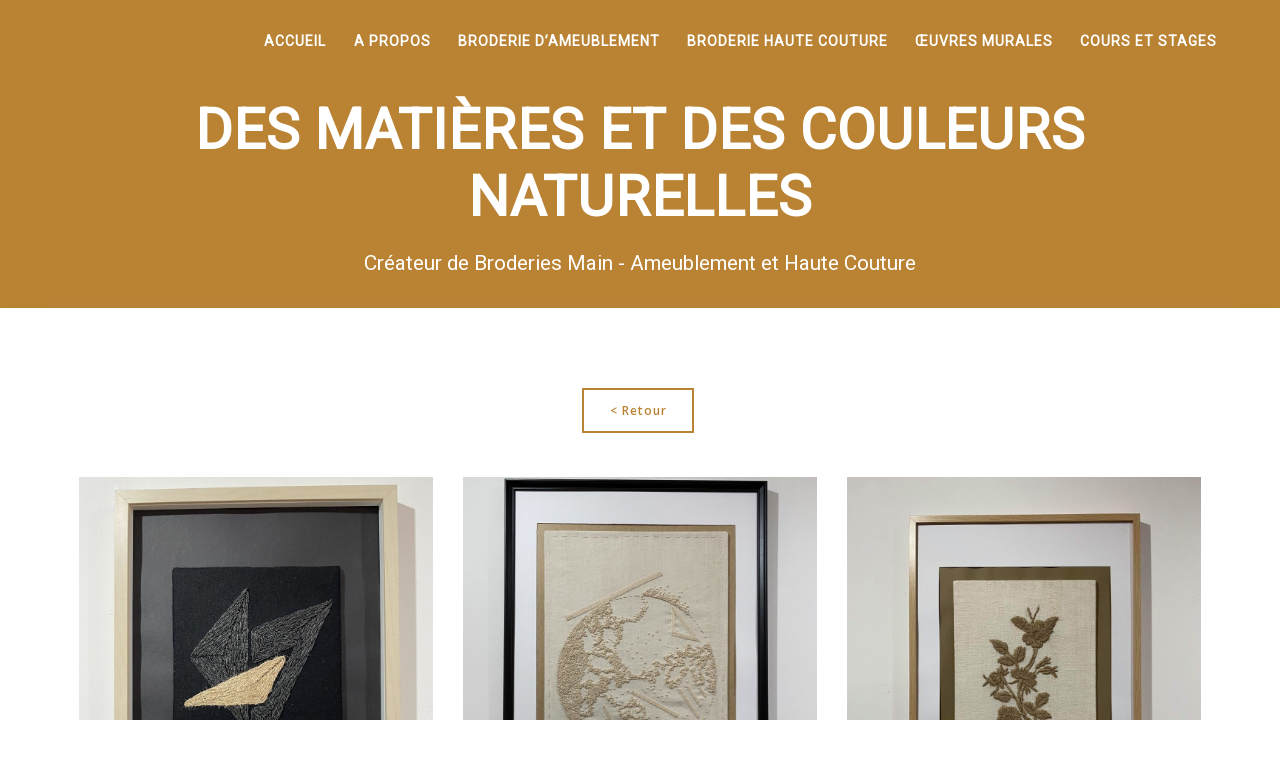

--- FILE ---
content_type: text/html; charset=UTF-8
request_url: https://broderie-jbc.com/des-matieres-et-des-couleurs-naturelles/
body_size: 16067
content:
<!DOCTYPE html><html lang="en-US"><head><meta charset="UTF-8"><meta name="viewport" content="width=device-width, initial-scale=1"><link rel="profile" href="https://gmpg.org/xfn/11"> <script defer src="[data-uri]"></script> <title>Des matières et des couleurs naturelles</title><meta name='robots' content='max-image-preview:large' /><link rel='dns-prefetch' href='//fonts.googleapis.com' /><link rel="alternate" type="application/rss+xml" title=" &raquo; Feed" href="https://broderie-jbc.com/feed/" /><link rel="alternate" type="application/rss+xml" title=" &raquo; Comments Feed" href="https://broderie-jbc.com/comments/feed/" /><link rel='stylesheet' id='companion-bundle-css' href="#" data-href='https://broderie-jbc.com/wp-content/plugins/mesmerize-companion/theme-data/mesmerize/assets/css/companion.bundle.min.css' type='text/css' media='all' /><link rel='stylesheet' id='companion-page-css-css' href='https://broderie-jbc.com/wp-content/cache/autoptimize/css/autoptimize_single_4b1b6956422187d5fccbbeac3870c9df.css' type='text/css' media='all' /><link rel='stylesheet' id='companion-pro-page-css-css' href='https://broderie-jbc.com/wp-content/cache/autoptimize/css/autoptimize_single_2e58853308cb83ec3a7ec225986bd806.css' type='text/css' media='all' /><link rel='stylesheet' id='owl-carousel-min-css-css' href='https://broderie-jbc.com/wp-content/themes/highlight-pro/pro/assets/css/owlcarousel/owl.carousel.min.css' type='text/css' media='all' /><link rel='stylesheet' id='owl-carousel-theme-default-min-css-css' href='https://broderie-jbc.com/wp-content/themes/highlight-pro/pro/assets/css/owlcarousel/mesmerize-owl-theme.min.css' type='text/css' media='all' /><link rel='stylesheet' id='wp-block-library-css' href='https://broderie-jbc.com/wp-includes/css/dist/block-library/style.min.css' type='text/css' media='all' /><style id='classic-theme-styles-inline-css' type='text/css'>/*! This file is auto-generated */
.wp-block-button__link{color:#fff;background-color:#32373c;border-radius:9999px;box-shadow:none;text-decoration:none;padding:calc(.667em + 2px) calc(1.333em + 2px);font-size:1.125em}.wp-block-file__button{background:#32373c;color:#fff;text-decoration:none}</style><style id='global-styles-inline-css' type='text/css'>body{--wp--preset--color--black: #000000;--wp--preset--color--cyan-bluish-gray: #abb8c3;--wp--preset--color--white: #ffffff;--wp--preset--color--pale-pink: #f78da7;--wp--preset--color--vivid-red: #cf2e2e;--wp--preset--color--luminous-vivid-orange: #ff6900;--wp--preset--color--luminous-vivid-amber: #fcb900;--wp--preset--color--light-green-cyan: #7bdcb5;--wp--preset--color--vivid-green-cyan: #00d084;--wp--preset--color--pale-cyan-blue: #8ed1fc;--wp--preset--color--vivid-cyan-blue: #0693e3;--wp--preset--color--vivid-purple: #9b51e0;--wp--preset--gradient--vivid-cyan-blue-to-vivid-purple: linear-gradient(135deg,rgba(6,147,227,1) 0%,rgb(155,81,224) 100%);--wp--preset--gradient--light-green-cyan-to-vivid-green-cyan: linear-gradient(135deg,rgb(122,220,180) 0%,rgb(0,208,130) 100%);--wp--preset--gradient--luminous-vivid-amber-to-luminous-vivid-orange: linear-gradient(135deg,rgba(252,185,0,1) 0%,rgba(255,105,0,1) 100%);--wp--preset--gradient--luminous-vivid-orange-to-vivid-red: linear-gradient(135deg,rgba(255,105,0,1) 0%,rgb(207,46,46) 100%);--wp--preset--gradient--very-light-gray-to-cyan-bluish-gray: linear-gradient(135deg,rgb(238,238,238) 0%,rgb(169,184,195) 100%);--wp--preset--gradient--cool-to-warm-spectrum: linear-gradient(135deg,rgb(74,234,220) 0%,rgb(151,120,209) 20%,rgb(207,42,186) 40%,rgb(238,44,130) 60%,rgb(251,105,98) 80%,rgb(254,248,76) 100%);--wp--preset--gradient--blush-light-purple: linear-gradient(135deg,rgb(255,206,236) 0%,rgb(152,150,240) 100%);--wp--preset--gradient--blush-bordeaux: linear-gradient(135deg,rgb(254,205,165) 0%,rgb(254,45,45) 50%,rgb(107,0,62) 100%);--wp--preset--gradient--luminous-dusk: linear-gradient(135deg,rgb(255,203,112) 0%,rgb(199,81,192) 50%,rgb(65,88,208) 100%);--wp--preset--gradient--pale-ocean: linear-gradient(135deg,rgb(255,245,203) 0%,rgb(182,227,212) 50%,rgb(51,167,181) 100%);--wp--preset--gradient--electric-grass: linear-gradient(135deg,rgb(202,248,128) 0%,rgb(113,206,126) 100%);--wp--preset--gradient--midnight: linear-gradient(135deg,rgb(2,3,129) 0%,rgb(40,116,252) 100%);--wp--preset--font-size--small: 13px;--wp--preset--font-size--medium: 20px;--wp--preset--font-size--large: 36px;--wp--preset--font-size--x-large: 42px;--wp--preset--spacing--20: 0.44rem;--wp--preset--spacing--30: 0.67rem;--wp--preset--spacing--40: 1rem;--wp--preset--spacing--50: 1.5rem;--wp--preset--spacing--60: 2.25rem;--wp--preset--spacing--70: 3.38rem;--wp--preset--spacing--80: 5.06rem;--wp--preset--shadow--natural: 6px 6px 9px rgba(0, 0, 0, 0.2);--wp--preset--shadow--deep: 12px 12px 50px rgba(0, 0, 0, 0.4);--wp--preset--shadow--sharp: 6px 6px 0px rgba(0, 0, 0, 0.2);--wp--preset--shadow--outlined: 6px 6px 0px -3px rgba(255, 255, 255, 1), 6px 6px rgba(0, 0, 0, 1);--wp--preset--shadow--crisp: 6px 6px 0px rgba(0, 0, 0, 1);}:where(.is-layout-flex){gap: 0.5em;}:where(.is-layout-grid){gap: 0.5em;}body .is-layout-flow > .alignleft{float: left;margin-inline-start: 0;margin-inline-end: 2em;}body .is-layout-flow > .alignright{float: right;margin-inline-start: 2em;margin-inline-end: 0;}body .is-layout-flow > .aligncenter{margin-left: auto !important;margin-right: auto !important;}body .is-layout-constrained > .alignleft{float: left;margin-inline-start: 0;margin-inline-end: 2em;}body .is-layout-constrained > .alignright{float: right;margin-inline-start: 2em;margin-inline-end: 0;}body .is-layout-constrained > .aligncenter{margin-left: auto !important;margin-right: auto !important;}body .is-layout-constrained > :where(:not(.alignleft):not(.alignright):not(.alignfull)){max-width: var(--wp--style--global--content-size);margin-left: auto !important;margin-right: auto !important;}body .is-layout-constrained > .alignwide{max-width: var(--wp--style--global--wide-size);}body .is-layout-flex{display: flex;}body .is-layout-flex{flex-wrap: wrap;align-items: center;}body .is-layout-flex > *{margin: 0;}body .is-layout-grid{display: grid;}body .is-layout-grid > *{margin: 0;}:where(.wp-block-columns.is-layout-flex){gap: 2em;}:where(.wp-block-columns.is-layout-grid){gap: 2em;}:where(.wp-block-post-template.is-layout-flex){gap: 1.25em;}:where(.wp-block-post-template.is-layout-grid){gap: 1.25em;}.has-black-color{color: var(--wp--preset--color--black) !important;}.has-cyan-bluish-gray-color{color: var(--wp--preset--color--cyan-bluish-gray) !important;}.has-white-color{color: var(--wp--preset--color--white) !important;}.has-pale-pink-color{color: var(--wp--preset--color--pale-pink) !important;}.has-vivid-red-color{color: var(--wp--preset--color--vivid-red) !important;}.has-luminous-vivid-orange-color{color: var(--wp--preset--color--luminous-vivid-orange) !important;}.has-luminous-vivid-amber-color{color: var(--wp--preset--color--luminous-vivid-amber) !important;}.has-light-green-cyan-color{color: var(--wp--preset--color--light-green-cyan) !important;}.has-vivid-green-cyan-color{color: var(--wp--preset--color--vivid-green-cyan) !important;}.has-pale-cyan-blue-color{color: var(--wp--preset--color--pale-cyan-blue) !important;}.has-vivid-cyan-blue-color{color: var(--wp--preset--color--vivid-cyan-blue) !important;}.has-vivid-purple-color{color: var(--wp--preset--color--vivid-purple) !important;}.has-black-background-color{background-color: var(--wp--preset--color--black) !important;}.has-cyan-bluish-gray-background-color{background-color: var(--wp--preset--color--cyan-bluish-gray) !important;}.has-white-background-color{background-color: var(--wp--preset--color--white) !important;}.has-pale-pink-background-color{background-color: var(--wp--preset--color--pale-pink) !important;}.has-vivid-red-background-color{background-color: var(--wp--preset--color--vivid-red) !important;}.has-luminous-vivid-orange-background-color{background-color: var(--wp--preset--color--luminous-vivid-orange) !important;}.has-luminous-vivid-amber-background-color{background-color: var(--wp--preset--color--luminous-vivid-amber) !important;}.has-light-green-cyan-background-color{background-color: var(--wp--preset--color--light-green-cyan) !important;}.has-vivid-green-cyan-background-color{background-color: var(--wp--preset--color--vivid-green-cyan) !important;}.has-pale-cyan-blue-background-color{background-color: var(--wp--preset--color--pale-cyan-blue) !important;}.has-vivid-cyan-blue-background-color{background-color: var(--wp--preset--color--vivid-cyan-blue) !important;}.has-vivid-purple-background-color{background-color: var(--wp--preset--color--vivid-purple) !important;}.has-black-border-color{border-color: var(--wp--preset--color--black) !important;}.has-cyan-bluish-gray-border-color{border-color: var(--wp--preset--color--cyan-bluish-gray) !important;}.has-white-border-color{border-color: var(--wp--preset--color--white) !important;}.has-pale-pink-border-color{border-color: var(--wp--preset--color--pale-pink) !important;}.has-vivid-red-border-color{border-color: var(--wp--preset--color--vivid-red) !important;}.has-luminous-vivid-orange-border-color{border-color: var(--wp--preset--color--luminous-vivid-orange) !important;}.has-luminous-vivid-amber-border-color{border-color: var(--wp--preset--color--luminous-vivid-amber) !important;}.has-light-green-cyan-border-color{border-color: var(--wp--preset--color--light-green-cyan) !important;}.has-vivid-green-cyan-border-color{border-color: var(--wp--preset--color--vivid-green-cyan) !important;}.has-pale-cyan-blue-border-color{border-color: var(--wp--preset--color--pale-cyan-blue) !important;}.has-vivid-cyan-blue-border-color{border-color: var(--wp--preset--color--vivid-cyan-blue) !important;}.has-vivid-purple-border-color{border-color: var(--wp--preset--color--vivid-purple) !important;}.has-vivid-cyan-blue-to-vivid-purple-gradient-background{background: var(--wp--preset--gradient--vivid-cyan-blue-to-vivid-purple) !important;}.has-light-green-cyan-to-vivid-green-cyan-gradient-background{background: var(--wp--preset--gradient--light-green-cyan-to-vivid-green-cyan) !important;}.has-luminous-vivid-amber-to-luminous-vivid-orange-gradient-background{background: var(--wp--preset--gradient--luminous-vivid-amber-to-luminous-vivid-orange) !important;}.has-luminous-vivid-orange-to-vivid-red-gradient-background{background: var(--wp--preset--gradient--luminous-vivid-orange-to-vivid-red) !important;}.has-very-light-gray-to-cyan-bluish-gray-gradient-background{background: var(--wp--preset--gradient--very-light-gray-to-cyan-bluish-gray) !important;}.has-cool-to-warm-spectrum-gradient-background{background: var(--wp--preset--gradient--cool-to-warm-spectrum) !important;}.has-blush-light-purple-gradient-background{background: var(--wp--preset--gradient--blush-light-purple) !important;}.has-blush-bordeaux-gradient-background{background: var(--wp--preset--gradient--blush-bordeaux) !important;}.has-luminous-dusk-gradient-background{background: var(--wp--preset--gradient--luminous-dusk) !important;}.has-pale-ocean-gradient-background{background: var(--wp--preset--gradient--pale-ocean) !important;}.has-electric-grass-gradient-background{background: var(--wp--preset--gradient--electric-grass) !important;}.has-midnight-gradient-background{background: var(--wp--preset--gradient--midnight) !important;}.has-small-font-size{font-size: var(--wp--preset--font-size--small) !important;}.has-medium-font-size{font-size: var(--wp--preset--font-size--medium) !important;}.has-large-font-size{font-size: var(--wp--preset--font-size--large) !important;}.has-x-large-font-size{font-size: var(--wp--preset--font-size--x-large) !important;}
.wp-block-navigation a:where(:not(.wp-element-button)){color: inherit;}
:where(.wp-block-post-template.is-layout-flex){gap: 1.25em;}:where(.wp-block-post-template.is-layout-grid){gap: 1.25em;}
:where(.wp-block-columns.is-layout-flex){gap: 2em;}:where(.wp-block-columns.is-layout-grid){gap: 2em;}
.wp-block-pullquote{font-size: 1.5em;line-height: 1.6;}</style><link rel='stylesheet' id='SFSImainCss-css' href='https://broderie-jbc.com/wp-content/cache/autoptimize/css/autoptimize_single_cbfb4e568ec84c228d9403db89f55f21.css' type='text/css' media='all' /><link rel='stylesheet' id='mesmerize-style-css' href='https://broderie-jbc.com/wp-content/themes/highlight-pro/style.min.css' type='text/css' media='all' /><style id='mesmerize-style-inline-css' type='text/css'>img.logo.dark, img.custom-logo{width:auto;max-height:70px !important;}</style><link rel='stylesheet' id='mesmerize-fonts-css' href="#" data-href='https://fonts.googleapis.com/css?family=Open+Sans%3A300%2C400%2C600%2C700%2C300%2C400%2C600%2C700%7CMuli%3A300%2C300italic%2C400%2C400italic%2C600%2C600italic%2C700%2C700italic%2C900%2C900italic%2C300%2C300italic%2C400%2C400italic%2C600%2C600italic%2C700%2C700italic%2C900%2C900italic%7CPlayfair+Display%3A400%2C400italic%2C700%2C700italic%2Cregular%2C400%2C400italic%2C700%2C700italic%7CRoboto%3ARoboto%7CMontserrat%3A100%2C200%2C300%2Cregular%2C500%2C600%2C700%2C800%2C400&#038;subset=latin%2Clatin-ext&#038;display=swap' type='text/css' media='all' /><link rel='stylesheet' id='mesmerize-child-css' href='https://broderie-jbc.com/wp-content/themes/highlight-pro/child/style.min.css' type='text/css' media='all' /><style id='mesmerize-child-inline-css' type='text/css'>/** cached kirki style */.footer .footer-content{background-color:#FFF;}.footer h1, .footer h2, .footer h3, .footer h4, .footer h5, .footer h6{color:#262D3F!important;}.footer p, .footer{color:#989898;}.footer a{color:#9B9B9B;}.footer a:hover{color:#BA8334;}.footer a .fa, .footer .fa{color:#3F464C;}.footer a:hover .fa{color:#BA8334;}body{font-family:Montserrat, Helvetica, Arial, sans-serif;font-weight:400;font-style:normal;color:#000000;}body h1{font-family:Roboto, Helvetica, Arial, sans-serif;font-weight:600;font-style:normal;font-size:2.625rem;line-height:4rem;color:#3C424F;}body h2{font-family:Montserrat, Helvetica, Arial, sans-serif;font-weight:600;font-style:normal;font-size:2.188rem;line-height:3rem;letter-spacing:5px;text-transform:none;color:#000000;}body h3{font-family:Montserrat, Helvetica, Arial, sans-serif;font-weight:600;font-style:normal;font-size:1.313rem;line-height:2.25rem;text-transform:none;color:#3C424F;}body h4{font-family:"Open Sans", Helvetica, Arial, sans-serif;font-weight:400;font-size:0.963rem;line-height:1.75rem;letter-spacing:0.0625rem;text-transform:none;color:#3C424F;}body h5{font-family:"Open Sans", Helvetica, Arial, sans-serif;font-weight:400;font-size:0.875rem;line-height:1.5rem;letter-spacing:2px;text-transform:none;color:#3C424F;}body h6{font-family:"Open Sans", Helvetica, Arial, sans-serif;font-weight:400;font-size:0.766rem;line-height:1.375rem;letter-spacing:0.1875rem;color:#3C424F;}.header-homepage:not(.header-slide).color-overlay:before{background:#000000;}.header-homepage:not(.header-slide) .background-overlay,.header-homepage:not(.header-slide).color-overlay::before{opacity:0.6;}.header-homepage-arrow{font-size:calc( 50px * 0.84 );bottom:20px;background:rgba(255,255,255,0);}.header-homepage-arrow > i.fa{width:50px;height:50px;}.header-homepage-arrow > i{color:#ffffff;}.header-homepage p.header-subtitle2{margin-top:0;margin-bottom:20px;font-family:Roboto, Helvetica, Arial, sans-serif;font-weight:300;font-size:1.4em;line-height:130%;letter-spacing:0px;text-transform:none;color:#ffffff;background:rgba(0,0,0,0);padding-top:0px;padding-bottom:0px;padding-left:0px;padding-right:0px;-webkit-border-radius:0px;-moz-border-radius:0px;border-radius:0px;}.header-homepage h1.hero-title{font-family:Montserrat, Helvetica, Arial, sans-serif;font-weight:700;font-style:normal;font-size:3.3em;line-height:130%;letter-spacing:20px;text-transform:none;color:#FFFFFF;}.header-homepage .hero-title{margin-top:0;margin-bottom:20px;background:rgba(255,255,255,0.22);padding-top:25px;padding-bottom:25px;padding-left:0px;padding-right:0px;-webkit-border-radius:0px;-moz-border-radius:0px;border-radius:0px;}.header-homepage p.header-subtitle{margin-top:0;margin-bottom:20px;font-family:"Playfair Display", Georgia, serif;font-weight:400;font-style:normal;font-size:1.3em;line-height:130%;text-transform:none;color:#FFFFFF;background:rgba(0,0,0,0);padding-top:0px;padding-bottom:0px;padding-left:0px;padding-right:0px;-webkit-border-radius:0px;-moz-border-radius:0px;border-radius:0px;}.header-buttons-wrapper{background:rgba(0,0,0,0);padding-top:0px;padding-bottom:0px;padding-left:0px;padding-right:0px;-webkit-border-radius:0px;-moz-border-radius:0px;border-radius:0px;}.inner-header-description{padding-top:1%;padding-bottom:1%;}.inner-header-description .header-subtitle{font-family:Roboto, Helvetica, Arial, sans-serif;font-weight:400;font-style:normal;font-size:1.1em;line-height:120%;text-transform:none;color:#FFFFFF;}.inner-header-description h1.hero-title{font-family:Roboto, Helvetica, Arial, sans-serif;font-weight:700;font-style:normal;font-size:1.5em;line-height:120%;letter-spacing:0.9px;text-transform:uppercase;color:#FFFFFF;}.header-top-bar .header-top-bar-area.area-left span{color:#FFFFFF;}.header-top-bar .header-top-bar-area.area-left i.fa{color:#999;}.header-top-bar .header-top-bar-area.area-left .top-bar-social-icons i{color:#fff;}.header-top-bar .header-top-bar-area.area-left .top-bar-social-icons i:hover{color:#fff;}.header-top-bar .header-top-bar-area.area-left .top-bar-menu > li > a{color:#fff;}.header-top-bar .header-top-bar-area.area-left .top-bar-menu > li > a:hover{color:#fff!important;}.header-top-bar .header-top-bar-area.area-left .top-bar-menu > li > a:visited{color:#fff;}.header-top-bar .header-top-bar-area.area-left span.top-bar-text{color:#fff;}.header-top-bar .header-top-bar-area.area-right span{color:#FFFFFF;}.header-top-bar .header-top-bar-area.area-right i.fa{color:#999;}.header-top-bar .header-top-bar-area.area-right .top-bar-social-icons i{color:#fff;}.header-top-bar .header-top-bar-area.area-right .top-bar-social-icons i:hover{color:#fff;}.header-top-bar .header-top-bar-area.area-right .top-bar-menu > li > a{color:#fff;}.header-top-bar .header-top-bar-area.area-right .top-bar-menu > li > a:hover{color:#fff!important;}.header-top-bar .header-top-bar-area.area-right .top-bar-menu > li > a:visited{color:#fff;}.header-top-bar .header-top-bar-area.area-right span.top-bar-text{color:#fff;}.mesmerize-inner-page .fixto-fixed .main_menu_col, .mesmerize-inner-page .fixto-fixed .main-menu{justify-content:flex-end!important;}.mesmerize-inner-page .navigation-bar.fixto-fixed{background-color:rgba(255, 255, 255, 1)!important;}.mesmerize-inner-page #main_menu > li > a{font-family:Roboto, Helvetica, Arial, sans-serif;font-weight:600;font-style:normal;font-size:14px;line-height:160%;letter-spacing:1px;text-transform:uppercase;}.mesmerize-front-page .fixto-fixed .main_menu_col, .mesmerize-front-page .fixto-fixed .main-menu{justify-content:flex-end!important;}.mesmerize-front-page .navigation-bar.fixto-fixed{background-color:rgba(255, 255, 255, 1)!important;}.mesmerize-front-page #main_menu > li > a{font-family:Roboto, Helvetica, Arial, sans-serif;font-weight:600;font-style:normal;font-size:14px;line-height:160%;letter-spacing:1px;text-transform:uppercase;}.mesmerize-front-page #main_menu > li li > a{font-family:Roboto, Helvetica, Arial, sans-serif;font-weight:600;font-style:normal;font-size:0.875rem;line-height:120%;letter-spacing:0px;text-transform:none;}.mesmerize-front-page .header-nav-area .social-icons a{color:#FFFFFF!important;}.mesmerize-front-page .fixto-fixed .header-nav-area .social-icons a{color:#000000!important;}.mesmerize-front-page  .nav-search.widget_search *{color:#FFFFFF;}.mesmerize-front-page  .nav-search.widget_search input{border-color:#FFFFFF;}.mesmerize-front-page  .nav-search.widget_search input::-webkit-input-placeholder{color:#FFFFFF;}.mesmerize-front-page  .nav-search.widget_search input:-ms-input-placeholder{color:#FFFFFF;}.mesmerize-front-page  .nav-search.widget_search input:-moz-placeholder{color:#FFFFFF;}.mesmerize-front-page .fixto-fixed  .nav-search.widget_search *{color:#000000;}.mesmerize-front-page .fixto-fixed  .nav-search.widget_search input{border-color:#000000;}.mesmerize-front-page .fixto-fixed  .nav-search.widget_search input::-webkit-input-placeholder{color:#000000;}.mesmerize-front-page .fixto-fixed  .nav-search.widget_search input:-ms-input-placeholder{color:#000000;}.mesmerize-front-page .fixto-fixed  .nav-search.widget_search input:-moz-placeholder{color:#000000;}.mesmerize-inner-page .inner_header-nav-area .social-icons a{color:#FFFFFF!important;}.mesmerize-inner-page .fixto-fixed .inner_header-nav-area .social-icons a{color:#000000!important;}.mesmerize-inner-page .nav-search.widget_search *{color:#FFFFFF;}.mesmerize-inner-page .nav-search.widget_search input{border-color:#FFFFFF;}.mesmerize-inner-page .nav-search.widget_search input::-webkit-input-placeholder{color:#FFFFFF;}.mesmerize-inner-page .nav-search.widget_search input:-ms-input-placeholder{color:#FFFFFF;}.mesmerize-inner-page .nav-search.widget_search input:-moz-placeholder{color:#FFFFFF;}.mesmerize-inner-page .fixto-fixed .nav-search.widget_search *{color:#000000;}.mesmerize-inner-page .fixto-fixed .nav-search.widget_search input{border-color:#000000;}.mesmerize-inner-page .fixto-fixed .nav-search.widget_search input::-webkit-input-placeholder{color:#000000;}.mesmerize-inner-page .fixto-fixed .nav-search.widget_search input:-ms-input-placeholder{color:#000000;}.mesmerize-inner-page .fixto-fixed .nav-search.widget_search input:-moz-placeholder{color:#000000;}[data-component="offcanvas"] i.fa{color:#fff!important;}[data-component="offcanvas"] .bubble{background-color:#fff!important;}.fixto-fixed [data-component="offcanvas"] i.fa{color:rgb(0,0,0)!important;}.fixto-fixed [data-component="offcanvas"] .bubble{background-color:rgb(0,0,0)!important;}#offcanvas-wrapper{background-color:rgb(0,0,0)!important;}html.has-offscreen body:after{background-color:rgba(34, 43, 52, 0.7)!important;}#offcanvas-wrapper *:not(.arrow){color:#ffffff!important;}#offcanvas_menu li.open, #offcanvas_menu li.current-menu-item, #offcanvas_menu li.current-menu-item > a, #offcanvas_menu li.current_page_item, #offcanvas_menu li.current_page_item > a{background-color:#FFFFFF;}#offcanvas_menu li.open > a, #offcanvas_menu li.open > a > i, #offcanvas_menu li.current-menu-item > a, #offcanvas_menu li.current_page_item > a{color:#BA8334!important;}#offcanvas_menu li.open > a, #offcanvas_menu li.current-menu-item > a, #offcanvas_menu li.current_page_item > a{border-left-color:#BA8334!important;}#offcanvas_menu li > ul{background-color:#686B77;}#offcanvas_menu li > a{font-family:Roboto, Helvetica, Arial, sans-serif;font-weight:400;font-style:normal;font-size:0.875rem;line-height:100%;letter-spacing:0px;text-transform:none;}.navigation-bar.homepage:not(.coloured-nav) a.text-logo,.navigation-bar.homepage:not(.coloured-nav) #main_menu li.logo > a.text-logo,.navigation-bar.homepage:not(.coloured-nav) #main_menu li.logo > a.text-logo:hover{color:#fff;font-family:inherit;font-weight:600;font-size:1.6rem;line-height:100%;letter-spacing:0px;text-transform:uppercase;}.navigation-bar.homepage.fixto-fixed a.text-logo,.navigation-bar.homepage.fixto-fixed .dark-logo a.text-logo{color:#4a4a4a!important;}.navigation-bar:not(.homepage) a.text-logo,.navigation-bar:not(.homepage) #main_menu li.logo > a.text-logo,.navigation-bar:not(.homepage) #main_menu li.logo > a.text-logo:hover,.navigation-bar:not(.homepage) a.text-logo,.navigation-bar:not(.homepage) #main_menu li.logo > a.text-logo,.navigation-bar:not(.homepage) #main_menu li.logo > a.text-logo:hover{color:#fff;font-family:inherit;font-weight:600;font-size:1.6rem;line-height:100%;letter-spacing:0px;text-transform:uppercase;}.navigation-bar.fixto-fixed:not(.homepage) a.text-logo,.navigation-bar.fixto-fixed:not(.homepage) .dark-logo a.text-logo, .navigation-bar.alternate:not(.homepage) a.text-logo, .navigation-bar.alternate:not(.homepage) .dark-logo a.text-logo{color:#4a4a4a!important;}.slide-progress{background:rgb(217,217,217);height:2px;}.owl-carousel .animated{animation-duration:1000ms;-webkit-animation-duration:1000ms;}#header-slides-container .owl-stage{background:#000000;}.header-slider-navigation.separated .owl-nav .owl-next,.header-slider-navigation.separated .owl-nav .owl-prev{margin-left:0px;margin-right:0px;}.header-slider-navigation .owl-nav .owl-next,.header-slider-navigation .owl-nav .owl-prev{padding:38px;background:rgba(0, 0, 0, 0);}.header-slider-navigation .owl-nav .owl-next i,.header-slider-navigation .owl-nav .owl-prev i{font-size:53px;width:53px;height:53px;color:rgb(255,255,255);}.header-slider-navigation .owl-nav .owl-next:hover,.header-slider-navigation .owl-nav .owl-prev:hover{background:rgba(0, 0, 0, 0);}.header-slider-navigation .owl-dots .owl-dot span{background:rgba(255,255,255,0.3);}.header-slider-navigation .owl-dots .owl-dot.active span,.header-slider-navigation .owl-dots .owl-dot:hover span{background:#ffffff;}#side-navigation ul[data-preset] li.active a, #side-navigation ul[data-preset] li:hover a{background-color:#03a9f4;}#side-navigation ul[data-preset]:not([data-preset="preset-2"]) li.active a:after, #side-navigation ul[data-preset]:not([data-preset="preset-2"]) li:hover a:after{background-color:#03a9f4;}#side-navigation ul li.active a, #side-navigation ul li:hover a{color:#ffffff;}#side-navigation ul[data-preset] > li > a{border-color:#ffffff;font-family:"Open Sans", Helvetica, Arial, sans-serif;font-weight:400;font-style:normal;font-size:1em;line-height:190%;letter-spacing:0px;text-transform:capitalize;}#side-navigation ul[data-preset=preset-4] > li > a{border-color:#ffffff!important;}@media (min-width: 767px){.footer .footer-content{padding-top:20px;padding-bottom:20px;}}@media (max-width: 1023px){body{font-size:calc( 16px * 0.875 );}}@media (min-width: 1024px){body{font-size:16px;}}@media only screen and (min-width: 768px){body h1{font-size:3rem;}body h2{font-size:2.5rem;}body h3{font-size:1.5rem;}body h4{font-size:1.1rem;}body h5{font-size:1rem;}body h6{font-size:0.875rem;}.header-homepage p.header-subtitle2{font-size:1.4em;}.header-homepage h1.hero-title{font-size:4.5rem;}.header-homepage p.header-subtitle{font-size:1.3em;}.header-content .align-holder{width:100%!important;}.inner-header-description{text-align:center!important;}.inner-header-description .header-subtitle{font-size:1.3em;}.inner-header-description h1.hero-title{font-size:3.5em;}}@media screen and (min-width: 768px){.header-homepage{background-position:center top;}}</style><link rel='stylesheet' id='mesmerize-style-bundle-css' href='https://broderie-jbc.com/wp-content/themes/highlight-pro/pro/assets/css/theme.bundle.min.css' type='text/css' media='all' /> <script type="text/javascript" src="https://broderie-jbc.com/wp-includes/js/jquery/jquery.min.js" id="jquery-core-js"></script> <script defer id="jquery-core-js-after" src="[data-uri]"></script> <script defer type="text/javascript" src="https://broderie-jbc.com/wp-includes/js/jquery/jquery-migrate.min.js" id="jquery-migrate-js"></script> <script defer type="text/javascript" src="https://broderie-jbc.com/wp-content/themes/highlight-pro/pro/assets/js/owl.carousel.min.js" id="owl-carousel-min-js-js"></script> <script defer id="mesmerize-slider-custom-js-js-before" src="[data-uri]"></script> <script defer type="text/javascript" src="https://broderie-jbc.com/wp-content/cache/autoptimize/js/autoptimize_single_5b786a3a37c8a47377dbe318dba9691d.js" id="mesmerize-slider-custom-js-js"></script> <link rel="https://api.w.org/" href="https://broderie-jbc.com/wp-json/" /><link rel="alternate" type="application/json" href="https://broderie-jbc.com/wp-json/wp/v2/pages/68286" /><link rel="EditURI" type="application/rsd+xml" title="RSD" href="https://broderie-jbc.com/xmlrpc.php?rsd" /><link rel="canonical" href="https://broderie-jbc.com/des-matieres-et-des-couleurs-naturelles/" /><link rel='shortlink' href='https://broderie-jbc.com/?p=68286' /><link rel="alternate" type="application/json+oembed" href="https://broderie-jbc.com/wp-json/oembed/1.0/embed?url=https%3A%2F%2Fbroderie-jbc.com%2Fdes-matieres-et-des-couleurs-naturelles%2F" /><link rel="alternate" type="text/xml+oembed" href="https://broderie-jbc.com/wp-json/oembed/1.0/embed?url=https%3A%2F%2Fbroderie-jbc.com%2Fdes-matieres-et-des-couleurs-naturelles%2F&#038;format=xml" /><meta name="follow.[base64]" content="0RLe0EBcqJHXfdDSEWgr"/> <script defer src="[data-uri]"></script> <style data-prefix="inner_header" data-name="menu-variant-style">/** cached menu style */.mesmerize-inner-page ul.dropdown-menu > li {  color: #fff; } .mesmerize-inner-page .fixto-fixed ul.dropdown-menu > li {  color: #000; }  .mesmerize-inner-page ul.dropdown-menu.active-line-bottom > li > a, .mesmerize-inner-page ul.dropdown-menu.active-line-bottom > li > a, ul.dropdown-menu.default > li > a, .mesmerize-inner-page ul.dropdown-menu.default > li > a {   border-bottom: 3px solid transparent; } .mesmerize-inner-page ul.dropdown-menu.active-line-bottom > .current_page_item > a, .mesmerize-inner-page ul.dropdown-menu.active-line-bottom > .current-menu-item > a, ul.dropdown-menu.default > .current_page_item > a, .mesmerize-inner-page ul.dropdown-menu.default > .current-menu-item > a {  border-bottom-color: #DDA75A; } .mesmerize-inner-page ul.dropdown-menu.active-line-bottom > li:not(.current-menu-item):not(.current_page_item):hover > a, .mesmerize-inner-page ul.dropdown-menu.active-line-bottom > li:not(.current-menu-item):not(.current_page_item).hover > a, ul.dropdown-menu.default > li:not(.current-menu-item):not(.current_page_item):hover > a, .mesmerize-inner-page ul.dropdown-menu.default > li:not(.current-menu-item):not(.current_page_item).hover > a {  color: #DDA75A; } .mesmerize-inner-page .fixto-fixed ul.dropdown-menu.active-line-bottom > .current_page_item > a, .mesmerize-inner-page .fixto-fixed ul.dropdown-menu.active-line-bottom > .current-menu-item > a, .mesmerize-inner-page .fixto-fixed ul.dropdown-menu.default > .current_page_item > a, .mesmerize-inner-page .fixto-fixed ul.dropdown-menu.default > .current-menu-item > a {  border-bottom-color: #BA8334; } .mesmerize-inner-page .fixto-fixed ul.dropdown-menu.active-line-bottom > li:not(.current-menu-item):not(.current_page_item):hover > a, .mesmerize-inner-page .fixto-fixed ul.dropdown-menu.active-line-bottom > li:not(.current-menu-item):not(.current_page_item).hover > a, .mesmerize-inner-page .fixto-fixed ul.dropdown-menu.default > li:not(.current-menu-item):not(.current_page_item):hover > a, .mesmerize-inner-page .fixto-fixed ul.dropdown-menu.default > li:not(.current-menu-item):not(.current_page_item).hover > a {  color: #BA8334; }  .mesmerize-inner-page ul.dropdown-menu.active-line-bottom > .current_page_item > a, .mesmerize-inner-page ul.dropdown-menu.active-line-bottom > .current-menu-item > a {  color: #fff; } .mesmerize-inner-page .fixto-fixed ul.dropdown-menu.active-line-bottom > .current_page_item > a, .mesmerize-inner-page .fixto-fixed ul.dropdown-menu.active-line-bottom > .current-menu-item > a {  color: #000; } .mesmerize-inner-page ul.dropdown-menu ul {  background-color: #fff; }  .mesmerize-inner-page ul.dropdown-menu ul li {  color: #6b7c93; } .mesmerize-inner-page ul.dropdown-menu ul li.hover, .mesmerize-inner-page ul.dropdown-menu ul li:hover {  background-color: #f8f8f8;  color: #000; }</style><style data-name="menu-align">.mesmerize-inner-page .main-menu, .mesmerize-inner-page .main_menu_col {justify-content:;}</style><style data-name="header-slider-content">/*** {slide - 1620495914340} ***/


#header-slides-container #header-slide-1620495914340 .header-description-row {
padding:12% 0  0;
}

@media (max-width: 767px) {
#header-slides-container #header-slide-1620495914340 .header-description-row {
padding:50% 0 25% 0;
}
}

@media (min-width: 768px) {
#header-slides-container #header-slide-1620495914340 .header-content .align-holder {
width:100% !important;
}
}

#header-slides-container #header-slide-1620495914340 .header-content .align-holder {
background:rgba(0,0,0,0);
padding:0px 0px 0px 0px;
border-style:solid;
border-radius:0px;
border-color:rgba(0,0,0,0);
border-width:0px 0px 0px 0px;
}

#header-slides-container #header-slide-1620495914340 .homepage-header-image {
border-color:#ffffff;
border-width:5px;
}

#header-slides-container #header-slide-1620495914340 a.video-popup-button-link {
color:#ffffff;
}

#header-slides-container #header-slide-1620495914340 a.video-popup-button-link:hover {
color:#7AA7F5;
}


#header-slides-container #header-slide-1620495914340 h1.slide-title {font-family:Montserrat;
font-size:4.5rem;
line-height:130%;
letter-spacing:2px;
text-transform:none;
color:#ffffff;
font-weight:700;
font-style:normal;
}
@media (max-width:768px){ #header-slides-container #header-slide-1620495914340 h1.slide-title {     font-size:2.4em; }}

#header-slides-container #header-slide-1620495914340 h1.slide-title {
margin-top:20px;
margin-bottom:20px;
background:rgba(255, 255, 255, 0);
padding:25px 20px 25px 20px;
border-style:solid;
border-radius:0px;
border-color:rgba(0, 0, 0, 0);
border-width:0px 0px 0px 0px;
}


#header-slides-container #header-slide-1620495914340 .slide-subtitle {font-family:Playfair Display;
font-size:1.4em;
line-height:130%;
letter-spacing:normal;
text-transform:none;
color:#ffffff;
font-weight:400;
font-style:italic;
}
@media (max-width:768px){ #header-slides-container #header-slide-1620495914340 .slide-subtitle {     font-size:1.4em; }}

#header-slides-container #header-slide-1620495914340 .slide-subtitle {
margin-top:0px;
margin-bottom:20px;
background:rgba(0,0,0,0);
padding:10px 20px 10px 20px;
border-style:solid;
border-radius:0px;
border-color:rgba(0,0,0,0);
border-width:0px 0px 0px 0px;
}

#header-slides-container #header-slide-1620495914340 .slide-subtitle2 {
margin-top:0px;
margin-bottom:20px;
background:rgba(0,0,0,0);
padding:10px 20px 10px 20px;
border-style:solid;
border-radius:0px;
border-color:rgba(0,0,0,0);
border-width:0px 0px 0px 0px;
}

#header-slides-container #header-slide-1620495914340 .header-buttons-wrapper {
background:rgba(0,0,0,0);
padding:10px 20px 10px 20px;
border-style:solid;
border-radius:0px;
border-color:rgba(0,0,0,0);
border-width:0px 0px 0px 0px;
}
/*** {slide - 1620495914341} ***/


#header-slides-container #header-slide-1620495914341 .header-description-row {
padding:15% 0 15% 0;
}

@media (max-width: 767px) {
#header-slides-container #header-slide-1620495914341 .header-description-row {
padding:50% 0 25% 0;
}
}

@media (min-width: 768px) {
#header-slides-container #header-slide-1620495914341 .header-content .align-holder {
width:100% !important;
}
}

#header-slides-container #header-slide-1620495914341 .header-content .align-holder {
background:rgba(0, 0, 0, 0);
padding:0px 0px 0px 0px;
border-style:solid;
border-radius:0px;
border-color:rgba(0,0,0,0);
border-width:0px 0px 0px 0px;
}

#header-slides-container #header-slide-1620495914341 .homepage-header-image {
border-color:#ffffff;
border-width:5px;
}

#header-slides-container #header-slide-1620495914341 a.video-popup-button-link {
color:#ffffff;
}

#header-slides-container #header-slide-1620495914341 a.video-popup-button-link:hover {
color:#7AA7F5;
}


#header-slides-container #header-slide-1620495914341 h1.slide-title {font-family:Montserrat;
font-size:4.5rem;
line-height:114%;
letter-spacing:2px;
text-transform:none;
color:#ffffff;
font-weight:700;
font-style:normal;
}
@media (max-width:768px){ #header-slides-container #header-slide-1620495914341 h1.slide-title {     font-size:2.3em; }}

#header-slides-container #header-slide-1620495914341 h1.slide-title {
margin-top:20px;
margin-bottom:20px;
background:rgba(255, 255, 255, 0);
padding:25px 20px 25px 20px;
border-style:solid;
border-radius:0px;
border-color:rgba(0,0,0,0);
border-width:0px 0px 0px 0px;
}


#header-slides-container #header-slide-1620495914341 .slide-subtitle {font-family:Playfair Display;
font-size:1.4em;
line-height:130%;
letter-spacing:normal;
text-transform:none;
color:#ffffff;
font-weight:400;
font-style:italic;
}
@media (max-width:768px){ #header-slides-container #header-slide-1620495914341 .slide-subtitle {     font-size:1.4em; }}

#header-slides-container #header-slide-1620495914341 .slide-subtitle {
margin-top:0px;
margin-bottom:20px;
background:rgba(0,0,0,0);
padding:10px 20px 10px 20px;
border-style:solid;
border-radius:0px;
border-color:rgba(0,0,0,0);
border-width:0px 0px 0px 0px;
}

#header-slides-container #header-slide-1620495914341 .slide-subtitle2 {
margin-top:0px;
margin-bottom:20px;
background:rgba(0,0,0,0);
padding:10px 20px 10px 20px;
border-style:solid;
border-radius:0px;
border-color:rgba(0,0,0,0);
border-width:0px 0px 0px 0px;
}

#header-slides-container #header-slide-1620495914341 .header-buttons-wrapper {
background:rgba(0,0,0,0);
padding:10px 20px 10px 20px;
border-style:solid;
border-radius:0px;
border-color:rgba(0,0,0,0);
border-width:0px 0px 0px 0px;
}
/*** {slide - 1620495914342} ***/


#header-slides-container #header-slide-1620495914342 .header-description-row {
padding:15% 0 15% 0;
}

@media (max-width: 767px) {
#header-slides-container #header-slide-1620495914342 .header-description-row {
padding:50% 0 25% 0;
}
}

@media (min-width: 768px) {
#header-slides-container #header-slide-1620495914342 .header-content .align-holder {
width:100% !important;
}
}

#header-slides-container #header-slide-1620495914342 .header-content .align-holder {
background:rgba(0, 0, 0, 0);
padding:0px 0px 0px 0px;
border-style:solid;
border-radius:0px;
border-color:rgba(0,0,0,0);
border-width:0px 0px 0px 0px;
}

#header-slides-container #header-slide-1620495914342 .homepage-header-image {
border-color:#ffffff;
border-width:5px;
}

#header-slides-container #header-slide-1620495914342 a.video-popup-button-link {
color:#ffffff;
}

#header-slides-container #header-slide-1620495914342 a.video-popup-button-link:hover {
color:#7AA7F5;
}


#header-slides-container #header-slide-1620495914342 h1.slide-title {font-family:Montserrat;
font-size:4.5rem;
line-height:114%;
letter-spacing:2px;
text-transform:none;
color:#ffffff;
font-weight:700;
font-style:normal;
}
@media (max-width:768px){ #header-slides-container #header-slide-1620495914342 h1.slide-title {     font-size:2.3em; }}

#header-slides-container #header-slide-1620495914342 h1.slide-title {
margin-top:20px;
margin-bottom:20px;
background:rgba(255, 255, 255, 0);
padding:25px 20px 25px 20px;
border-style:solid;
border-radius:0px;
border-color:rgba(0,0,0,0);
border-width:0px 0px 0px 0px;
}


#header-slides-container #header-slide-1620495914342 .slide-subtitle {font-family:Playfair Display;
font-size:1.4em;
line-height:130%;
letter-spacing:normal;
text-transform:none;
color:#ffffff;
font-weight:400;
font-style:italic;
}
@media (max-width:768px){ #header-slides-container #header-slide-1620495914342 .slide-subtitle {     font-size:1.4em; }}

#header-slides-container #header-slide-1620495914342 .slide-subtitle {
margin-top:0px;
margin-bottom:20px;
background:rgba(0,0,0,0);
padding:10px 20px 10px 20px;
border-style:solid;
border-radius:0px;
border-color:rgba(0,0,0,0);
border-width:0px 0px 0px 0px;
}

#header-slides-container #header-slide-1620495914342 .slide-subtitle2 {
margin-top:0px;
margin-bottom:20px;
background:rgba(0,0,0,0);
padding:10px 20px 10px 20px;
border-style:solid;
border-radius:0px;
border-color:rgba(0,0,0,0);
border-width:0px 0px 0px 0px;
}

#header-slides-container #header-slide-1620495914342 .header-buttons-wrapper {
background:rgba(0,0,0,0);
padding:10px 20px 10px 20px;
border-style:solid;
border-radius:0px;
border-color:rgba(0,0,0,0);
border-width:0px 0px 0px 0px;
}
/*** {slide - 1620495914343} ***/


#header-slides-container #header-slide-1620495914343 .header-description-row {
padding:17% 0 15% 0;
}

@media (max-width: 767px) {
#header-slides-container #header-slide-1620495914343 .header-description-row {
padding:50% 0 25% 0;
}
}

@media (min-width: 768px) {
#header-slides-container #header-slide-1620495914343 .header-content .align-holder {
width:100% !important;
}
}

#header-slides-container #header-slide-1620495914343 .header-content .align-holder {
background:rgba(0, 0, 0, 0);
padding:0px 0px 0px 0px;
border-style:solid;
border-radius:0px;
border-color:rgba(0,0,0,0);
border-width:0px 0px 0px 0px;
}

#header-slides-container #header-slide-1620495914343 .homepage-header-image {
border-color:#ffffff;
border-width:5px;
}

#header-slides-container #header-slide-1620495914343 a.video-popup-button-link {
color:#ffffff;
}

#header-slides-container #header-slide-1620495914343 a.video-popup-button-link:hover {
color:#7AA7F5;
}


#header-slides-container #header-slide-1620495914343 h1.slide-title {font-family:Montserrat;
font-size:4.5rem;
line-height:114%;
letter-spacing:2px;
text-transform:none;
color:#ffffff;
font-weight:700;
font-style:normal;
}
@media (max-width:768px){ #header-slides-container #header-slide-1620495914343 h1.slide-title {     font-size:2.3em; }}

#header-slides-container #header-slide-1620495914343 h1.slide-title {
margin-top:20px;
margin-bottom:20px;
background:rgba(255, 255, 255, 0);
padding:25px 20px 25px 20px;
border-style:solid;
border-radius:0px;
border-color:rgba(0,0,0,0);
border-width:0px 0px 0px 0px;
}


#header-slides-container #header-slide-1620495914343 .slide-subtitle {font-family:Playfair Display;
font-size:1.4em;
line-height:130%;
letter-spacing:normal;
text-transform:none;
color:#ffffff;
font-weight:400;
font-style:italic;
}
@media (max-width:768px){ #header-slides-container #header-slide-1620495914343 .slide-subtitle {     font-size:1.4em; }}

#header-slides-container #header-slide-1620495914343 .slide-subtitle {
margin-top:0px;
margin-bottom:20px;
background:rgba(0,0,0,0);
padding:10px 20px 10px 20px;
border-style:solid;
border-radius:0px;
border-color:rgba(0,0,0,0);
border-width:0px 0px 0px 0px;
}

#header-slides-container #header-slide-1620495914343 .slide-subtitle2 {
margin-top:0px;
margin-bottom:20px;
background:rgba(0,0,0,0);
padding:10px 20px 10px 20px;
border-style:solid;
border-radius:0px;
border-color:rgba(0,0,0,0);
border-width:0px 0px 0px 0px;
}

#header-slides-container #header-slide-1620495914343 .header-buttons-wrapper {
background:rgba(0,0,0,0);
padding:10px 20px 10px 20px;
border-style:solid;
border-radius:0px;
border-color:rgba(0,0,0,0);
border-width:0px 0px 0px 0px;
}
        /*FINISHED*/</style><style>.owl-item > .header-slide {
                height: 100vh;
            }</style><style data-name="header-slide-1620495914340-overlay">#header-slides-container #header-slide-1620495914340.color-overlay:before {
                        background: #000000;
                        opacity: 0.59;
                    }</style><style data-name="header-slide-1620495914341-overlay">#header-slides-container #header-slide-1620495914341.color-overlay:before {
                        background: #000000;
                        opacity: 0.6;
                    }</style><style data-name="header-slide-1620495914342-overlay">#header-slides-container #header-slide-1620495914342.color-overlay:before {
                        background: #000000;
                        opacity: 0.6;
                    }</style><style data-name="header-slide-1620495914343-overlay">#header-slides-container #header-slide-1620495914343.color-overlay:before {
                        background: #000000;
                        opacity: 0.6;
                    }</style><style>.header-with-slider-wrapper .header-homepage            .split-header {
                display: none;
            }</style><style data-name="slider-overlap">@media only screen and (min-width: 768px) {
            .mesmerize-front-page-with-slider.overlap-first-section .header-with-slider-wrapper .header-homepage {
                padding-bottom: 95px;
            }

            .mesmerize-front-page-with-slider.overlap-first-section .content {
                position: relative;
                z-index: 10;
            }

            .mesmerize-front-page-with-slider.overlap-first-section .page-content div[data-overlap]:first-of-type > div:not([class*="section-separator"]) {
                margin-top: -95px;
            }

            .mesmerize-front-page-with-slider.overlap-first-section [data-overlap]:first-of-type {
                padding-top: 0px;
            }

            .mesmerize-front-page-with-slider.overlap-first-section #customDots {
                bottom: 95px;
            }
        }</style><style>.header-slider-navigation        .owl-nav .owl-autoplay i {
            color: #ffffff;
        }

        .header-slider-navigation        .owl-nav .owl-autoplay.is-playing i {
            color: rgba(255,255,255,0.8);
        }</style><style type="text/css">.recentcomments a{display:inline !important;padding:0 !important;margin:0 !important;}</style><style type="text/css" id="custom-background-css">body.custom-background { background-color: #ffffff; }</style><link rel="icon" href="https://broderie-jbc.com/wp-content/uploads/2017/11/cropped-logo-copie-3-32x32.jpg" sizes="32x32" /><link rel="icon" href="https://broderie-jbc.com/wp-content/uploads/2017/11/cropped-logo-copie-3-192x192.jpg" sizes="192x192" /><link rel="apple-touch-icon" href="https://broderie-jbc.com/wp-content/uploads/2017/11/cropped-logo-copie-3-180x180.jpg" /><meta name="msapplication-TileImage" content="https://broderie-jbc.com/wp-content/uploads/2017/11/cropped-logo-copie-3-270x270.jpg" /><style type="text/css" id="wp-custom-css">[data-parallax-depth] {
  background-attachment: fixed;
  transform: translate3d(0,0,0);
  -webkit-transform: translate3d(0,0,0);
}
@media (max-width: 768px){.about-text-image{
		background-position: center left!important;
}

.about-text-image .right-img{
	    background-position: center top;
}
}</style><style id="page-content-custom-styles"></style><style data-name="background-content-colors">.mesmerize-inner-page .page-content,
        .mesmerize-inner-page .content,
        .mesmerize-front-page.mesmerize-content-padding .page-content {
            background-color: #ffffff;
        }</style><style data-name="site-colors">/** cached colors style */
                a, .comment-reply-link, a.read-more{ color:#ffffff; } a:hover, .comment-reply-link:hover, .sidebar .widget > ul > li a:hover, a.read-more:hover{ color:#FFFFFF; } .contact-form-wrapper input[type=submit], .button, .nav-links .numbers-navigation span.current, .post-comments .navigation .numbers-navigation span.current, .nav-links .numbers-navigation a:hover, .post-comments .navigation .numbers-navigation a:hover{ background-color:#ffffff; border-color:#ffffff; } .contact-form-wrapper input[type=submit]:hover, .nav-links .prev-navigation a:hover, .post-comments .navigation .prev-navigation a:hover, .nav-links .next-navigation a:hover, .post-comments .navigation .next-navigation a:hover, .button:hover{ background-color:#FFFFFF; border-color:#FFFFFF; } .post-comments, .sidebar .widget, .post-list .post-list-item{ //border-bottom-color:#ffffff; } .nav-links .prev-navigation a, .post-comments .navigation .prev-navigation a, .nav-links .next-navigation a, .post-comments .navigation .next-navigation a{ border-color:#ffffff; color:#ffffff; } .tags-list a:hover{ border-color:#ffffff; background-color:#ffffff; } svg.section-separator-top path.svg-white-bg, svg.section-separator-bottom path.svg-white-bg{ fill: #ffffff; } p.color1{ color : #ffffff; } span.color1{ color : #ffffff; } h1.color1{ color : #ffffff; } h2.color1{ color : #ffffff; } h3.color1{ color : #ffffff; } h4.color1{ color : #ffffff; } h5.color1{ color : #ffffff; } h6.color1{ color : #ffffff; } .card.bg-color1, .bg-color1{ background-color:#ffffff; } a.color1:not(.button){ color:#ffffff; } a.color1:not(.button):hover{ color:#FFFFFF; } button.color1, .button.color1{ background-color:#ffffff; border-color:#ffffff; } button.color1:hover, .button.color1:hover{ background-color:#FFFFFF; border-color:#FFFFFF; } button.outline.color1, .button.outline.color1{ background:none; border-color:#ffffff; color:#ffffff; } button.outline.color1:hover, .button.outline.color1:hover{ background:none; border-color:rgba(255,255,255,0.7); color:rgba(255,255,255,0.9); } i.fa.color1{ color:#ffffff; } i.fa.icon.bordered.color1{ border-color:#ffffff; } i.fa.icon.reverse.color1{ background-color:#ffffff; color: #ffffff; } i.fa.icon.reverse.color-white{ color: #d5d5d5; } i.fa.icon.bordered.color1{ border-color:#ffffff; } i.fa.icon.reverse.bordered.color1{ background-color:#ffffff; color: #ffffff; } .top-right-triangle.color1{ border-right-color:#ffffff; } .checked.decoration-color1 li:before { color:#ffffff; } .stared.decoration-color1 li:before { color:#ffffff; } .card.card-color1{ background-color:#ffffff; } .card.bottom-border-color1{ border-bottom-color: #ffffff; } .grad-180-transparent-color1{  background-image: linear-gradient(180deg, rgba(255,255,255,0) 0%, rgba(255,255,255,0) 50%, rgba(255,255,255,0.6) 78%, rgba(255,255,255,0.9) 100%) !important; } .border-color1{ border-color: #ffffff; } .circle-counter.color1 .circle-bar{ stroke: #ffffff; } p.color2{ color : #d9d9d9; } span.color2{ color : #d9d9d9; } h1.color2{ color : #d9d9d9; } h2.color2{ color : #d9d9d9; } h3.color2{ color : #d9d9d9; } h4.color2{ color : #d9d9d9; } h5.color2{ color : #d9d9d9; } h6.color2{ color : #d9d9d9; } .card.bg-color2, .bg-color2{ background-color:#d9d9d9; } a.color2:not(.button){ color:#d9d9d9; } a.color2:not(.button):hover{ color:#EDEDED; } button.color2, .button.color2{ background-color:#d9d9d9; border-color:#d9d9d9; } button.color2:hover, .button.color2:hover{ background-color:#EDEDED; border-color:#EDEDED; } button.outline.color2, .button.outline.color2{ background:none; border-color:#d9d9d9; color:#d9d9d9; } button.outline.color2:hover, .button.outline.color2:hover{ background:none; border-color:rgba(217,217,217,0.7); color:rgba(217,217,217,0.9); } i.fa.color2{ color:#d9d9d9; } i.fa.icon.bordered.color2{ border-color:#d9d9d9; } i.fa.icon.reverse.color2{ background-color:#d9d9d9; color: #ffffff; } i.fa.icon.reverse.color-white{ color: #d5d5d5; } i.fa.icon.bordered.color2{ border-color:#d9d9d9; } i.fa.icon.reverse.bordered.color2{ background-color:#d9d9d9; color: #ffffff; } .top-right-triangle.color2{ border-right-color:#d9d9d9; } .checked.decoration-color2 li:before { color:#d9d9d9; } .stared.decoration-color2 li:before { color:#d9d9d9; } .card.card-color2{ background-color:#d9d9d9; } .card.bottom-border-color2{ border-bottom-color: #d9d9d9; } .grad-180-transparent-color2{  background-image: linear-gradient(180deg, rgba(217,217,217,0) 0%, rgba(217,217,217,0) 50%, rgba(217,217,217,0.6) 78%, rgba(217,217,217,0.9) 100%) !important; } .border-color2{ border-color: #d9d9d9; } .circle-counter.color2 .circle-bar{ stroke: #d9d9d9; } p.color3{ color : rgb(158, 57, 57); } span.color3{ color : rgb(158, 57, 57); } h1.color3{ color : rgb(158, 57, 57); } h2.color3{ color : rgb(158, 57, 57); } h3.color3{ color : rgb(158, 57, 57); } h4.color3{ color : rgb(158, 57, 57); } h5.color3{ color : rgb(158, 57, 57); } h6.color3{ color : rgb(158, 57, 57); } .card.bg-color3, .bg-color3{ background-color:rgb(158, 57, 57); } a.color3:not(.button){ color:rgb(158, 57, 57); } a.color3:not(.button):hover{ color:#B24D4D; } button.color3, .button.color3{ background-color:rgb(158, 57, 57); border-color:rgb(158, 57, 57); } button.color3:hover, .button.color3:hover{ background-color:#B24D4D; border-color:#B24D4D; } button.outline.color3, .button.outline.color3{ background:none; border-color:rgb(158, 57, 57); color:rgb(158, 57, 57); } button.outline.color3:hover, .button.outline.color3:hover{ background:none; border-color:rgba(158,57,57,0.7); color:rgba(158,57,57,0.9); } i.fa.color3{ color:rgb(158, 57, 57); } i.fa.icon.bordered.color3{ border-color:rgb(158, 57, 57); } i.fa.icon.reverse.color3{ background-color:rgb(158, 57, 57); color: #ffffff; } i.fa.icon.reverse.color-white{ color: #d5d5d5; } i.fa.icon.bordered.color3{ border-color:rgb(158, 57, 57); } i.fa.icon.reverse.bordered.color3{ background-color:rgb(158, 57, 57); color: #ffffff; } .top-right-triangle.color3{ border-right-color:rgb(158, 57, 57); } .checked.decoration-color3 li:before { color:rgb(158, 57, 57); } .stared.decoration-color3 li:before { color:rgb(158, 57, 57); } .card.card-color3{ background-color:rgb(158, 57, 57); } .card.bottom-border-color3{ border-bottom-color: rgb(158, 57, 57); } .grad-180-transparent-color3{  background-image: linear-gradient(180deg, rgba(158,57,57,0) 0%, rgba(158,57,57,0) 50%, rgba(158,57,57,0.6) 78%, rgba(158,57,57,0.9) 100%) !important; } .border-color3{ border-color: rgb(158, 57, 57); } .circle-counter.color3 .circle-bar{ stroke: rgb(158, 57, 57); } p.color4{ color : #cc2b2b; } span.color4{ color : #cc2b2b; } h1.color4{ color : #cc2b2b; } h2.color4{ color : #cc2b2b; } h3.color4{ color : #cc2b2b; } h4.color4{ color : #cc2b2b; } h5.color4{ color : #cc2b2b; } h6.color4{ color : #cc2b2b; } .card.bg-color4, .bg-color4{ background-color:#cc2b2b; } a.color4:not(.button){ color:#cc2b2b; } a.color4:not(.button):hover{ color:#E03F3F; } button.color4, .button.color4{ background-color:#cc2b2b; border-color:#cc2b2b; } button.color4:hover, .button.color4:hover{ background-color:#E03F3F; border-color:#E03F3F; } button.outline.color4, .button.outline.color4{ background:none; border-color:#cc2b2b; color:#cc2b2b; } button.outline.color4:hover, .button.outline.color4:hover{ background:none; border-color:rgba(204,43,43,0.7); color:rgba(204,43,43,0.9); } i.fa.color4{ color:#cc2b2b; } i.fa.icon.bordered.color4{ border-color:#cc2b2b; } i.fa.icon.reverse.color4{ background-color:#cc2b2b; color: #ffffff; } i.fa.icon.reverse.color-white{ color: #d5d5d5; } i.fa.icon.bordered.color4{ border-color:#cc2b2b; } i.fa.icon.reverse.bordered.color4{ background-color:#cc2b2b; color: #ffffff; } .top-right-triangle.color4{ border-right-color:#cc2b2b; } .checked.decoration-color4 li:before { color:#cc2b2b; } .stared.decoration-color4 li:before { color:#cc2b2b; } .card.card-color4{ background-color:#cc2b2b; } .card.bottom-border-color4{ border-bottom-color: #cc2b2b; } .grad-180-transparent-color4{  background-image: linear-gradient(180deg, rgba(204,43,43,0) 0%, rgba(204,43,43,0) 50%, rgba(204,43,43,0.6) 78%, rgba(204,43,43,0.9) 100%) !important; } .border-color4{ border-color: #cc2b2b; } .circle-counter.color4 .circle-bar{ stroke: #cc2b2b; } p.color5{ color : #ba8334; } span.color5{ color : #ba8334; } h1.color5{ color : #ba8334; } h2.color5{ color : #ba8334; } h3.color5{ color : #ba8334; } h4.color5{ color : #ba8334; } h5.color5{ color : #ba8334; } h6.color5{ color : #ba8334; } .card.bg-color5, .bg-color5{ background-color:#ba8334; } a.color5:not(.button){ color:#ba8334; } a.color5:not(.button):hover{ color:#CE9748; } button.color5, .button.color5{ background-color:#ba8334; border-color:#ba8334; } button.color5:hover, .button.color5:hover{ background-color:#CE9748; border-color:#CE9748; } button.outline.color5, .button.outline.color5{ background:none; border-color:#ba8334; color:#ba8334; } button.outline.color5:hover, .button.outline.color5:hover{ background:none; border-color:rgba(186,131,52,0.7); color:rgba(186,131,52,0.9); } i.fa.color5{ color:#ba8334; } i.fa.icon.bordered.color5{ border-color:#ba8334; } i.fa.icon.reverse.color5{ background-color:#ba8334; color: #ffffff; } i.fa.icon.reverse.color-white{ color: #d5d5d5; } i.fa.icon.bordered.color5{ border-color:#ba8334; } i.fa.icon.reverse.bordered.color5{ background-color:#ba8334; color: #ffffff; } .top-right-triangle.color5{ border-right-color:#ba8334; } .checked.decoration-color5 li:before { color:#ba8334; } .stared.decoration-color5 li:before { color:#ba8334; } .card.card-color5{ background-color:#ba8334; } .card.bottom-border-color5{ border-bottom-color: #ba8334; } .grad-180-transparent-color5{  background-image: linear-gradient(180deg, rgba(186,131,52,0) 0%, rgba(186,131,52,0) 50%, rgba(186,131,52,0.6) 78%, rgba(186,131,52,0.9) 100%) !important; } .border-color5{ border-color: #ba8334; } .circle-counter.color5 .circle-bar{ stroke: #ba8334; } p.color7{ color : #048b9a; } span.color7{ color : #048b9a; } h1.color7{ color : #048b9a; } h2.color7{ color : #048b9a; } h3.color7{ color : #048b9a; } h4.color7{ color : #048b9a; } h5.color7{ color : #048b9a; } h6.color7{ color : #048b9a; } .card.bg-color7, .bg-color7{ background-color:#048b9a; } a.color7:not(.button){ color:#048b9a; } a.color7:not(.button):hover{ color:#189FAE; } button.color7, .button.color7{ background-color:#048b9a; border-color:#048b9a; } button.color7:hover, .button.color7:hover{ background-color:#189FAE; border-color:#189FAE; } button.outline.color7, .button.outline.color7{ background:none; border-color:#048b9a; color:#048b9a; } button.outline.color7:hover, .button.outline.color7:hover{ background:none; border-color:rgba(4,139,154,0.7); color:rgba(4,139,154,0.9); } i.fa.color7{ color:#048b9a; } i.fa.icon.bordered.color7{ border-color:#048b9a; } i.fa.icon.reverse.color7{ background-color:#048b9a; color: #ffffff; } i.fa.icon.reverse.color-white{ color: #d5d5d5; } i.fa.icon.bordered.color7{ border-color:#048b9a; } i.fa.icon.reverse.bordered.color7{ background-color:#048b9a; color: #ffffff; } .top-right-triangle.color7{ border-right-color:#048b9a; } .checked.decoration-color7 li:before { color:#048b9a; } .stared.decoration-color7 li:before { color:#048b9a; } .card.card-color7{ background-color:#048b9a; } .card.bottom-border-color7{ border-bottom-color: #048b9a; } .grad-180-transparent-color7{  background-image: linear-gradient(180deg, rgba(4,139,154,0) 0%, rgba(4,139,154,0) 50%, rgba(4,139,154,0.6) 78%, rgba(4,139,154,0.9) 100%) !important; } .border-color7{ border-color: #048b9a; } .circle-counter.color7 .circle-bar{ stroke: #048b9a; } p.color-white{ color : #ffffff; } span.color-white{ color : #ffffff; } h1.color-white{ color : #ffffff; } h2.color-white{ color : #ffffff; } h3.color-white{ color : #ffffff; } h4.color-white{ color : #ffffff; } h5.color-white{ color : #ffffff; } h6.color-white{ color : #ffffff; } .card.bg-color-white, .bg-color-white{ background-color:#ffffff; } a.color-white:not(.button){ color:#ffffff; } a.color-white:not(.button):hover{ color:#FFFFFF; } button.color-white, .button.color-white{ background-color:#ffffff; border-color:#ffffff; } button.color-white:hover, .button.color-white:hover{ background-color:#FFFFFF; border-color:#FFFFFF; } button.outline.color-white, .button.outline.color-white{ background:none; border-color:#ffffff; color:#ffffff; } button.outline.color-white:hover, .button.outline.color-white:hover{ background:none; border-color:rgba(255,255,255,0.7); color:rgba(255,255,255,0.9); } i.fa.color-white{ color:#ffffff; } i.fa.icon.bordered.color-white{ border-color:#ffffff; } i.fa.icon.reverse.color-white{ background-color:#ffffff; color: #ffffff; } i.fa.icon.reverse.color-white{ color: #d5d5d5; } i.fa.icon.bordered.color-white{ border-color:#ffffff; } i.fa.icon.reverse.bordered.color-white{ background-color:#ffffff; color: #ffffff; } .top-right-triangle.color-white{ border-right-color:#ffffff; } .checked.decoration-color-white li:before { color:#ffffff; } .stared.decoration-color-white li:before { color:#ffffff; } .card.card-color-white{ background-color:#ffffff; } .card.bottom-border-color-white{ border-bottom-color: #ffffff; } .grad-180-transparent-color-white{  background-image: linear-gradient(180deg, rgba(255,255,255,0) 0%, rgba(255,255,255,0) 50%, rgba(255,255,255,0.6) 78%, rgba(255,255,255,0.9) 100%) !important; } .border-color-white{ border-color: #ffffff; } .circle-counter.color-white .circle-bar{ stroke: #ffffff; } p.color-black{ color : #000000; } span.color-black{ color : #000000; } h1.color-black{ color : #000000; } h2.color-black{ color : #000000; } h3.color-black{ color : #000000; } h4.color-black{ color : #000000; } h5.color-black{ color : #000000; } h6.color-black{ color : #000000; } .card.bg-color-black, .bg-color-black{ background-color:#000000; } a.color-black:not(.button){ color:#000000; } a.color-black:not(.button):hover{ color:#141414; } button.color-black, .button.color-black{ background-color:#000000; border-color:#000000; } button.color-black:hover, .button.color-black:hover{ background-color:#141414; border-color:#141414; } button.outline.color-black, .button.outline.color-black{ background:none; border-color:#000000; color:#000000; } button.outline.color-black:hover, .button.outline.color-black:hover{ background:none; border-color:rgba(0,0,0,0.7); color:rgba(0,0,0,0.9); } i.fa.color-black{ color:#000000; } i.fa.icon.bordered.color-black{ border-color:#000000; } i.fa.icon.reverse.color-black{ background-color:#000000; color: #ffffff; } i.fa.icon.reverse.color-white{ color: #d5d5d5; } i.fa.icon.bordered.color-black{ border-color:#000000; } i.fa.icon.reverse.bordered.color-black{ background-color:#000000; color: #ffffff; } .top-right-triangle.color-black{ border-right-color:#000000; } .checked.decoration-color-black li:before { color:#000000; } .stared.decoration-color-black li:before { color:#000000; } .card.card-color-black{ background-color:#000000; } .card.bottom-border-color-black{ border-bottom-color: #000000; } .grad-180-transparent-color-black{  background-image: linear-gradient(180deg, rgba(0,0,0,0) 0%, rgba(0,0,0,0) 50%, rgba(0,0,0,0.6) 78%, rgba(0,0,0,0.9) 100%) !important; } .border-color-black{ border-color: #000000; } .circle-counter.color-black .circle-bar{ stroke: #000000; }                 /** cached colors style */</style></head><body data-rsssl=1 class="page-template page-template-pro page-template-page-templates page-template-full-width-page page-template-propage-templatesfull-width-page-php page page-id-68286 custom-background sfsi_actvite_theme_flat offcanvas_menu-tablet mesmerize-inner-page mesmerize-front-page-with-slider mesmerize-content-no-padding "><style>.screen-reader-text[href="#page-content"]:focus {
            background-color: #f1f1f1;
            border-radius: 3px;
            box-shadow: 0 0 2px 2px rgba(0, 0, 0, 0.6);
            clip: auto !important;
            clip-path: none;
            color: #21759b;
           
        }</style><a class="skip-link screen-reader-text" href="#page-content">Skip to content</a><div  id="page-top" class="header-top"><div class="navigation-bar "  data-sticky='0'  data-sticky-mobile='1'  data-sticky-to='top' ><div class="navigation-wrapper white-logo fixed-dark-logo"><div class="row basis-auto"><div class="logo_col col-xs col-sm-fit"> <a class="text-logo" data-type="group"  data-dynamic-mod="true" href="https://broderie-jbc.com/"></a></div><div class="main_menu_col col-xs"><div id="mainmenu_container" class="row"><ul id="main_menu" class="active-line-bottom main-menu dropdown-menu"><li id="menu-item-30" class="menu-item menu-item-type-custom menu-item-object-custom menu-item-home menu-item-30"><a href="https://broderie-jbc.com/">Accueil</a></li><li id="menu-item-67673" class="menu-item menu-item-type-post_type menu-item-object-page menu-item-67673"><a href="https://broderie-jbc.com/a-propos/">A propos</a></li><li id="menu-item-67676" class="menu-item menu-item-type-post_type menu-item-object-page menu-item-67676"><a href="https://broderie-jbc.com/broderie-dameublement/">Broderie d’ameublement</a></li><li id="menu-item-67675" class="menu-item menu-item-type-post_type menu-item-object-page menu-item-67675"><a href="https://broderie-jbc.com/broderie-haute-couture/">Broderie Haute Couture</a></li><li id="menu-item-68235" class="menu-item menu-item-type-post_type menu-item-object-page menu-item-68235"><a href="https://broderie-jbc.com/oeuvres-murales/">Œuvres murales</a></li><li id="menu-item-67674" class="menu-item menu-item-type-post_type menu-item-object-page menu-item-67674"><a href="https://broderie-jbc.com/cours-et-stages/">Cours et stages</a></li></ul></div> <a href="#" data-component="offcanvas" data-target="#offcanvas-wrapper" data-direction="right" data-width="300px" data-push="false"><div class="bubble"></div> <i class="fa fa-bars"></i> </a><div id="offcanvas-wrapper" class="hide force-hide  offcanvas-right"><div class="offcanvas-top"><div class="logo-holder"> <a class="text-logo" data-type="group"  data-dynamic-mod="true" href="https://broderie-jbc.com/"></a></div></div><div id="offcanvas-menu" class="menu-menu-superieur-container"><ul id="offcanvas_menu" class="offcanvas_menu"><li class="menu-item menu-item-type-custom menu-item-object-custom menu-item-home menu-item-30"><a href="https://broderie-jbc.com/">Accueil</a></li><li class="menu-item menu-item-type-post_type menu-item-object-page menu-item-67673"><a href="https://broderie-jbc.com/a-propos/">A propos</a></li><li class="menu-item menu-item-type-post_type menu-item-object-page menu-item-67676"><a href="https://broderie-jbc.com/broderie-dameublement/">Broderie d’ameublement</a></li><li class="menu-item menu-item-type-post_type menu-item-object-page menu-item-67675"><a href="https://broderie-jbc.com/broderie-haute-couture/">Broderie Haute Couture</a></li><li class="menu-item menu-item-type-post_type menu-item-object-page menu-item-68235"><a href="https://broderie-jbc.com/oeuvres-murales/">Œuvres murales</a></li><li class="menu-item menu-item-type-post_type menu-item-object-page menu-item-67674"><a href="https://broderie-jbc.com/cours-et-stages/">Cours et stages</a></li></ul></div><div data-type="group"  data-dynamic-mod="true" class="social-icons"> <a target="_blank"  class="social-icon" href="https://www.facebook.com/jbc.branger.5"> <i class="fa fa-facebook-official"></i> </a> <a target="_blank"  class="social-icon" href="https://www.instagram.com/jbc.branger/?hl=fr"> <i class="fa fa-instagram"></i> </a></div></div></div></div></div></div></div><div id="page" class="site"><div class="header-wrapper"><div  class='header' style='; background:#BA8334'><div class="inner-header-description gridContainer"><div class="row header-description-row"><div class="col-xs col-xs-12"><h1 class="hero-title"> Des matières et des couleurs naturelles</h1><p class="header-subtitle">Créateur de Broderies Main - Ameublement et Haute Couture</p></div></div></div> <script defer src="[data-uri]"></script> <div class='split-header'></div></div></div><div class="page-content no-padding"><div class="content"><div  data-label="Features" data-id="features--1" data-export-id="features-16-card-bordered-mc" data-category="features" class="features-16-card-bordered-mc content-section content-section-spacing" id="features-1" style="background-color: rgb(255, 255, 255);"><div  class="gridContainer"><div  class="row text-center"><div  class="section-title-col" data-type="column"> <a class="button color5 square outline" href="https://broderie-jbc.com/oeuvres-murales" target="_self" data-cp-link="1" data-icon="" rel="noopener">&lt; Retour</a><p  class=""></p></div></div><div  class="row spaced-cols" data-type="row"><div  class="col-xs-12 col-sm-6 col-md-4 "><div  class="card no-padding bordered y-move"> <img decoding="async"  class="face" src="https://broderie-jbc.com/wp-content/uploads/2021/05/cropped-thumbnail_IMG_0189-1.jpg" title="cropped-thumbnail_IMG_0189-1.jpg" alt=""><div  data-type="column" class="col-padding-small col-padding-small-xs description-container"><p  class="">« Construction »<br > Ficelle de jute et de papier<br > Point de Boulogne</p></div><div  data-type="column" class="col-padding-small col-padding-small-xs read-more-container"></div></div></div><div  class="col-xs-12 col-sm-6 col-md-4 "><div  class="card no-padding bordered y-move"> <img decoding="async"  class="face" src="https://broderie-jbc.com/wp-content/uploads/2021/05/cropped-thumbnail_IMG_0185-1.jpg" title="cropped-thumbnail_IMG_0185-1.jpg" alt=""><div  data-type="column" class="col-padding-small col-padding-small-xs description-container"><p  class="">« Cluster »<br > Fil de coton écru<br > Point de Boulogne et Point de nœud</p></div><div  data-type="column" class="col-padding-small col-padding-small-xs read-more-container"></div></div></div><div  class="col-xs-12 col-sm-6 col-md-4 "><div  class="card no-padding bordered y-move"> <img decoding="async"  class="face" src="https://broderie-jbc.com/wp-content/uploads/2021/05/cropped-IMG_7666-scaled-1.jpg" title="cropped-IMG_7666-scaled-1.jpg" alt=""><div  data-type="column" class="col-padding-small col-padding-small-xs description-container"><p  class="">« Printemps »<br > Ficelle de jute<br > Point lancé</p></div><div  data-type="column" class="col-padding-small col-padding-small-xs read-more-container"></div></div></div></div></div></div></div></div><div  class='footer footer-7  paralax'><div  class='footer-content small' style=''><div class="gridContainer"><div class="row"><div class="col-sm-5 last-xs first-sm"><h4> <span data-type="group"  data-dynamic-mod="true"></span></h4><p class="footer-description"   ></p><p  class="copyright" data-type="group" >© 2023 Tous droits réservés | <a href="https://broderie-jbc.com/contact/">Contact</a> | Site réalisé par <a target="_blank" href="https://proddia.fr">Proddia.fr</a></p></div><div class="col-sm-6 three-widgets-area"><div class="row"><div class="col-sm-4"><div id="text-14" class="widget widget_text"><h4 class="widgettitle">Adresse:</h4><div class="textwidget"><p>1 rue de la Rotonde, Arles, France</p></div></div></div><div class="col-sm-4"><div id="text-16" class="widget widget_text"><h4 class="widgettitle">Téléphone:</h4><div class="textwidget"><p>+33 (0) 6 26 36 36 78</p></div></div></div><div class="col-sm-4"><div id="text-18" class="widget widget_text"><h4 class="widgettitle">E-mail:</h4><div class="textwidget"><p><a href="mailto:jbc.branger@gmail.com">jbc.branger@gmail.com</a></p></div></div></div></div></div><div data-type="group"  data-dynamic-mod="true" class="col-sm-1 footer-social-icons flexbox center-xs start-sm bottom-sm"> <a target="_blank"  class="social-icon" href="https://www.facebook.com/jbc.branger.5"> <i class="fa fa-facebook-official"></i> </a> <a target="_blank"  class="social-icon" href="https://www.instagram.com/jbc.branger/?hl=fr"> <i class="fa fa-instagram"></i> </a></div></div></div></div></div></div> <!--facebook like and share js --><div id="fb-root"></div> <script defer src="[data-uri]"></script> <script defer src="[data-uri]"></script> <script defer src="[data-uri]"></script> <style type="text/css" aria-selected="true">.sfsi_subscribe_Popinner {
    width: 100% !important;

    height: auto !important;

    
    padding: 18px 0px !important;

    background-color: #ffffff !important;
}

.sfsi_subscribe_Popinner form {
    margin: 0 20px !important;
}

.sfsi_subscribe_Popinner h5 {
    font-family: Helvetica,Arial,sans-serif !important;

    font-weight: bold !important;
                color: #000000 !important;    
        font-size: 16px !important;    
        text-align: center !important;        margin: 0 0 10px !important;
    padding: 0 !important;
}

.sfsi_subscription_form_field {
    margin: 5px 0 !important;
    width: 100% !important;
    display: inline-flex;
    display: -webkit-inline-flex;
}

.sfsi_subscription_form_field input {
    width: 100% !important;
    padding: 10px 0px !important;
}

.sfsi_subscribe_Popinner input[type=email] {
        font-family: Helvetica,Arial,sans-serif !important;    
    font-style: normal !important;
            color: #000000 !important;    
        font-size: 14px !important;    
        text-align: center !important;    }

.sfsi_subscribe_Popinner input[type=email]::-webkit-input-placeholder {

        font-family: Helvetica,Arial,sans-serif !important;    
    font-style: normal !important;
               color: #000000 !important;    
        font-size: 14px !important;    
        text-align: center !important;    }

.sfsi_subscribe_Popinner input[type=email]:-moz-placeholder {
    /* Firefox 18- */
        font-family: Helvetica,Arial,sans-serif !important;    
    font-style: normal !important;
            color: #000000 !important;    
        font-size: 14px !important;    
        text-align: center !important;    
}

.sfsi_subscribe_Popinner input[type=email]::-moz-placeholder {
    /* Firefox 19+ */
        font-family: Helvetica,Arial,sans-serif !important;    
        font-style: normal !important;
                color: #000000 !important;    
            font-size: 14px !important;                text-align: center !important;    }

.sfsi_subscribe_Popinner input[type=email]:-ms-input-placeholder {

    font-family: Helvetica,Arial,sans-serif !important;
    font-style: normal !important;
        color: #000000 !important;
            font-size: 14px !important ;
            text-align: center !important;    }

.sfsi_subscribe_Popinner input[type=submit] {

        font-family: Helvetica,Arial,sans-serif !important;    
    font-weight: bold !important;
            color: #000000 !important;    
        font-size: 16px !important;    
        text-align: center !important;    
        background-color: #dedede !important;    }

.sfsi_shortcode_container {
        float: left;
    }

    .sfsi_shortcode_container .norm_row .sfsi_wDiv {
        position: relative !important;
    }

    .sfsi_shortcode_container .sfsi_holders {
        display: none;
    }</style><div id="side-navigation" class="side-navigation"><ul data-type="active" data-preset="preset-2" data-after-scroll="true"><li class="hero-bullet "> <a href="#page-top">Top</a></li></ul></div> <script type="text/javascript"  defer="defer" src="https://broderie-jbc.com/wp-content/plugins/mesmerize-companion/theme-data/mesmerize/assets/js/companion.bundle.min.js" id="companion-bundle-js"></script> <script defer type="text/javascript" src="https://broderie-jbc.com/wp-includes/js/jquery/ui/core.min.js" id="jquery-ui-core-js"></script> <script defer type="text/javascript" src="https://broderie-jbc.com/wp-content/plugins/ultimate-social-media-icons/js/shuffle/modernizr.custom.min.js" id="SFSIjqueryModernizr-js"></script> <script defer type="text/javascript" src="https://broderie-jbc.com/wp-content/plugins/ultimate-social-media-icons/js/shuffle/jquery.shuffle.min.js" id="SFSIjqueryShuffle-js"></script> <script defer type="text/javascript" src="https://broderie-jbc.com/wp-content/plugins/ultimate-social-media-icons/js/shuffle/random-shuffle-min.js" id="SFSIjqueryrandom-shuffle-js"></script> <script defer id="SFSICustomJs-js-extra" src="[data-uri]"></script> <script defer type="text/javascript" src="https://broderie-jbc.com/wp-content/cache/autoptimize/js/autoptimize_single_77c296adc2a1b014cf4dddcca2513b8d.js" id="SFSICustomJs-js"></script> <script defer type="text/javascript" src="https://broderie-jbc.com/wp-content/cache/autoptimize/js/autoptimize_single_45d47b2211079d63610ce813fb55ce20.js" id="theme-child-js"></script> <script type="text/javascript"  defer="defer" src="https://broderie-jbc.com/wp-includes/js/imagesloaded.min.js" id="imagesloaded-js"></script> <script type="text/javascript"  defer="defer" src="https://broderie-jbc.com/wp-includes/js/masonry.min.js" id="masonry-js"></script> <script defer id="mesmerize-theme-js-extra" src="[data-uri]"></script> <script type="text/javascript"  defer="defer" src="https://broderie-jbc.com/wp-content/themes/highlight-pro/pro/assets/js/theme.bundle.min.js" id="mesmerize-theme-js"></script> <script defer src="[data-uri]"></script> </body></html>

--- FILE ---
content_type: text/html; charset=UTF-8
request_url: https://broderie-jbc.com/des-matieres-et-des-couleurs-naturelles/
body_size: 16064
content:
<!DOCTYPE html><html lang="en-US"><head><meta charset="UTF-8"><meta name="viewport" content="width=device-width, initial-scale=1"><link rel="profile" href="https://gmpg.org/xfn/11"> <script defer src="[data-uri]"></script> <title>Des matières et des couleurs naturelles</title><meta name='robots' content='max-image-preview:large' /><link rel='dns-prefetch' href='//fonts.googleapis.com' /><link rel="alternate" type="application/rss+xml" title=" &raquo; Feed" href="https://broderie-jbc.com/feed/" /><link rel="alternate" type="application/rss+xml" title=" &raquo; Comments Feed" href="https://broderie-jbc.com/comments/feed/" /><link rel='stylesheet' id='companion-bundle-css' href="#" data-href='https://broderie-jbc.com/wp-content/plugins/mesmerize-companion/theme-data/mesmerize/assets/css/companion.bundle.min.css' type='text/css' media='all' /><link rel='stylesheet' id='companion-page-css-css' href='https://broderie-jbc.com/wp-content/cache/autoptimize/css/autoptimize_single_4b1b6956422187d5fccbbeac3870c9df.css' type='text/css' media='all' /><link rel='stylesheet' id='companion-pro-page-css-css' href='https://broderie-jbc.com/wp-content/cache/autoptimize/css/autoptimize_single_2e58853308cb83ec3a7ec225986bd806.css' type='text/css' media='all' /><link rel='stylesheet' id='owl-carousel-min-css-css' href='https://broderie-jbc.com/wp-content/themes/highlight-pro/pro/assets/css/owlcarousel/owl.carousel.min.css' type='text/css' media='all' /><link rel='stylesheet' id='owl-carousel-theme-default-min-css-css' href='https://broderie-jbc.com/wp-content/themes/highlight-pro/pro/assets/css/owlcarousel/mesmerize-owl-theme.min.css' type='text/css' media='all' /><link rel='stylesheet' id='wp-block-library-css' href='https://broderie-jbc.com/wp-includes/css/dist/block-library/style.min.css' type='text/css' media='all' /><style id='classic-theme-styles-inline-css' type='text/css'>/*! This file is auto-generated */
.wp-block-button__link{color:#fff;background-color:#32373c;border-radius:9999px;box-shadow:none;text-decoration:none;padding:calc(.667em + 2px) calc(1.333em + 2px);font-size:1.125em}.wp-block-file__button{background:#32373c;color:#fff;text-decoration:none}</style><style id='global-styles-inline-css' type='text/css'>body{--wp--preset--color--black: #000000;--wp--preset--color--cyan-bluish-gray: #abb8c3;--wp--preset--color--white: #ffffff;--wp--preset--color--pale-pink: #f78da7;--wp--preset--color--vivid-red: #cf2e2e;--wp--preset--color--luminous-vivid-orange: #ff6900;--wp--preset--color--luminous-vivid-amber: #fcb900;--wp--preset--color--light-green-cyan: #7bdcb5;--wp--preset--color--vivid-green-cyan: #00d084;--wp--preset--color--pale-cyan-blue: #8ed1fc;--wp--preset--color--vivid-cyan-blue: #0693e3;--wp--preset--color--vivid-purple: #9b51e0;--wp--preset--gradient--vivid-cyan-blue-to-vivid-purple: linear-gradient(135deg,rgba(6,147,227,1) 0%,rgb(155,81,224) 100%);--wp--preset--gradient--light-green-cyan-to-vivid-green-cyan: linear-gradient(135deg,rgb(122,220,180) 0%,rgb(0,208,130) 100%);--wp--preset--gradient--luminous-vivid-amber-to-luminous-vivid-orange: linear-gradient(135deg,rgba(252,185,0,1) 0%,rgba(255,105,0,1) 100%);--wp--preset--gradient--luminous-vivid-orange-to-vivid-red: linear-gradient(135deg,rgba(255,105,0,1) 0%,rgb(207,46,46) 100%);--wp--preset--gradient--very-light-gray-to-cyan-bluish-gray: linear-gradient(135deg,rgb(238,238,238) 0%,rgb(169,184,195) 100%);--wp--preset--gradient--cool-to-warm-spectrum: linear-gradient(135deg,rgb(74,234,220) 0%,rgb(151,120,209) 20%,rgb(207,42,186) 40%,rgb(238,44,130) 60%,rgb(251,105,98) 80%,rgb(254,248,76) 100%);--wp--preset--gradient--blush-light-purple: linear-gradient(135deg,rgb(255,206,236) 0%,rgb(152,150,240) 100%);--wp--preset--gradient--blush-bordeaux: linear-gradient(135deg,rgb(254,205,165) 0%,rgb(254,45,45) 50%,rgb(107,0,62) 100%);--wp--preset--gradient--luminous-dusk: linear-gradient(135deg,rgb(255,203,112) 0%,rgb(199,81,192) 50%,rgb(65,88,208) 100%);--wp--preset--gradient--pale-ocean: linear-gradient(135deg,rgb(255,245,203) 0%,rgb(182,227,212) 50%,rgb(51,167,181) 100%);--wp--preset--gradient--electric-grass: linear-gradient(135deg,rgb(202,248,128) 0%,rgb(113,206,126) 100%);--wp--preset--gradient--midnight: linear-gradient(135deg,rgb(2,3,129) 0%,rgb(40,116,252) 100%);--wp--preset--font-size--small: 13px;--wp--preset--font-size--medium: 20px;--wp--preset--font-size--large: 36px;--wp--preset--font-size--x-large: 42px;--wp--preset--spacing--20: 0.44rem;--wp--preset--spacing--30: 0.67rem;--wp--preset--spacing--40: 1rem;--wp--preset--spacing--50: 1.5rem;--wp--preset--spacing--60: 2.25rem;--wp--preset--spacing--70: 3.38rem;--wp--preset--spacing--80: 5.06rem;--wp--preset--shadow--natural: 6px 6px 9px rgba(0, 0, 0, 0.2);--wp--preset--shadow--deep: 12px 12px 50px rgba(0, 0, 0, 0.4);--wp--preset--shadow--sharp: 6px 6px 0px rgba(0, 0, 0, 0.2);--wp--preset--shadow--outlined: 6px 6px 0px -3px rgba(255, 255, 255, 1), 6px 6px rgba(0, 0, 0, 1);--wp--preset--shadow--crisp: 6px 6px 0px rgba(0, 0, 0, 1);}:where(.is-layout-flex){gap: 0.5em;}:where(.is-layout-grid){gap: 0.5em;}body .is-layout-flow > .alignleft{float: left;margin-inline-start: 0;margin-inline-end: 2em;}body .is-layout-flow > .alignright{float: right;margin-inline-start: 2em;margin-inline-end: 0;}body .is-layout-flow > .aligncenter{margin-left: auto !important;margin-right: auto !important;}body .is-layout-constrained > .alignleft{float: left;margin-inline-start: 0;margin-inline-end: 2em;}body .is-layout-constrained > .alignright{float: right;margin-inline-start: 2em;margin-inline-end: 0;}body .is-layout-constrained > .aligncenter{margin-left: auto !important;margin-right: auto !important;}body .is-layout-constrained > :where(:not(.alignleft):not(.alignright):not(.alignfull)){max-width: var(--wp--style--global--content-size);margin-left: auto !important;margin-right: auto !important;}body .is-layout-constrained > .alignwide{max-width: var(--wp--style--global--wide-size);}body .is-layout-flex{display: flex;}body .is-layout-flex{flex-wrap: wrap;align-items: center;}body .is-layout-flex > *{margin: 0;}body .is-layout-grid{display: grid;}body .is-layout-grid > *{margin: 0;}:where(.wp-block-columns.is-layout-flex){gap: 2em;}:where(.wp-block-columns.is-layout-grid){gap: 2em;}:where(.wp-block-post-template.is-layout-flex){gap: 1.25em;}:where(.wp-block-post-template.is-layout-grid){gap: 1.25em;}.has-black-color{color: var(--wp--preset--color--black) !important;}.has-cyan-bluish-gray-color{color: var(--wp--preset--color--cyan-bluish-gray) !important;}.has-white-color{color: var(--wp--preset--color--white) !important;}.has-pale-pink-color{color: var(--wp--preset--color--pale-pink) !important;}.has-vivid-red-color{color: var(--wp--preset--color--vivid-red) !important;}.has-luminous-vivid-orange-color{color: var(--wp--preset--color--luminous-vivid-orange) !important;}.has-luminous-vivid-amber-color{color: var(--wp--preset--color--luminous-vivid-amber) !important;}.has-light-green-cyan-color{color: var(--wp--preset--color--light-green-cyan) !important;}.has-vivid-green-cyan-color{color: var(--wp--preset--color--vivid-green-cyan) !important;}.has-pale-cyan-blue-color{color: var(--wp--preset--color--pale-cyan-blue) !important;}.has-vivid-cyan-blue-color{color: var(--wp--preset--color--vivid-cyan-blue) !important;}.has-vivid-purple-color{color: var(--wp--preset--color--vivid-purple) !important;}.has-black-background-color{background-color: var(--wp--preset--color--black) !important;}.has-cyan-bluish-gray-background-color{background-color: var(--wp--preset--color--cyan-bluish-gray) !important;}.has-white-background-color{background-color: var(--wp--preset--color--white) !important;}.has-pale-pink-background-color{background-color: var(--wp--preset--color--pale-pink) !important;}.has-vivid-red-background-color{background-color: var(--wp--preset--color--vivid-red) !important;}.has-luminous-vivid-orange-background-color{background-color: var(--wp--preset--color--luminous-vivid-orange) !important;}.has-luminous-vivid-amber-background-color{background-color: var(--wp--preset--color--luminous-vivid-amber) !important;}.has-light-green-cyan-background-color{background-color: var(--wp--preset--color--light-green-cyan) !important;}.has-vivid-green-cyan-background-color{background-color: var(--wp--preset--color--vivid-green-cyan) !important;}.has-pale-cyan-blue-background-color{background-color: var(--wp--preset--color--pale-cyan-blue) !important;}.has-vivid-cyan-blue-background-color{background-color: var(--wp--preset--color--vivid-cyan-blue) !important;}.has-vivid-purple-background-color{background-color: var(--wp--preset--color--vivid-purple) !important;}.has-black-border-color{border-color: var(--wp--preset--color--black) !important;}.has-cyan-bluish-gray-border-color{border-color: var(--wp--preset--color--cyan-bluish-gray) !important;}.has-white-border-color{border-color: var(--wp--preset--color--white) !important;}.has-pale-pink-border-color{border-color: var(--wp--preset--color--pale-pink) !important;}.has-vivid-red-border-color{border-color: var(--wp--preset--color--vivid-red) !important;}.has-luminous-vivid-orange-border-color{border-color: var(--wp--preset--color--luminous-vivid-orange) !important;}.has-luminous-vivid-amber-border-color{border-color: var(--wp--preset--color--luminous-vivid-amber) !important;}.has-light-green-cyan-border-color{border-color: var(--wp--preset--color--light-green-cyan) !important;}.has-vivid-green-cyan-border-color{border-color: var(--wp--preset--color--vivid-green-cyan) !important;}.has-pale-cyan-blue-border-color{border-color: var(--wp--preset--color--pale-cyan-blue) !important;}.has-vivid-cyan-blue-border-color{border-color: var(--wp--preset--color--vivid-cyan-blue) !important;}.has-vivid-purple-border-color{border-color: var(--wp--preset--color--vivid-purple) !important;}.has-vivid-cyan-blue-to-vivid-purple-gradient-background{background: var(--wp--preset--gradient--vivid-cyan-blue-to-vivid-purple) !important;}.has-light-green-cyan-to-vivid-green-cyan-gradient-background{background: var(--wp--preset--gradient--light-green-cyan-to-vivid-green-cyan) !important;}.has-luminous-vivid-amber-to-luminous-vivid-orange-gradient-background{background: var(--wp--preset--gradient--luminous-vivid-amber-to-luminous-vivid-orange) !important;}.has-luminous-vivid-orange-to-vivid-red-gradient-background{background: var(--wp--preset--gradient--luminous-vivid-orange-to-vivid-red) !important;}.has-very-light-gray-to-cyan-bluish-gray-gradient-background{background: var(--wp--preset--gradient--very-light-gray-to-cyan-bluish-gray) !important;}.has-cool-to-warm-spectrum-gradient-background{background: var(--wp--preset--gradient--cool-to-warm-spectrum) !important;}.has-blush-light-purple-gradient-background{background: var(--wp--preset--gradient--blush-light-purple) !important;}.has-blush-bordeaux-gradient-background{background: var(--wp--preset--gradient--blush-bordeaux) !important;}.has-luminous-dusk-gradient-background{background: var(--wp--preset--gradient--luminous-dusk) !important;}.has-pale-ocean-gradient-background{background: var(--wp--preset--gradient--pale-ocean) !important;}.has-electric-grass-gradient-background{background: var(--wp--preset--gradient--electric-grass) !important;}.has-midnight-gradient-background{background: var(--wp--preset--gradient--midnight) !important;}.has-small-font-size{font-size: var(--wp--preset--font-size--small) !important;}.has-medium-font-size{font-size: var(--wp--preset--font-size--medium) !important;}.has-large-font-size{font-size: var(--wp--preset--font-size--large) !important;}.has-x-large-font-size{font-size: var(--wp--preset--font-size--x-large) !important;}
.wp-block-navigation a:where(:not(.wp-element-button)){color: inherit;}
:where(.wp-block-post-template.is-layout-flex){gap: 1.25em;}:where(.wp-block-post-template.is-layout-grid){gap: 1.25em;}
:where(.wp-block-columns.is-layout-flex){gap: 2em;}:where(.wp-block-columns.is-layout-grid){gap: 2em;}
.wp-block-pullquote{font-size: 1.5em;line-height: 1.6;}</style><link rel='stylesheet' id='SFSImainCss-css' href='https://broderie-jbc.com/wp-content/cache/autoptimize/css/autoptimize_single_cbfb4e568ec84c228d9403db89f55f21.css' type='text/css' media='all' /><link rel='stylesheet' id='mesmerize-style-css' href='https://broderie-jbc.com/wp-content/themes/highlight-pro/style.min.css' type='text/css' media='all' /><style id='mesmerize-style-inline-css' type='text/css'>img.logo.dark, img.custom-logo{width:auto;max-height:70px !important;}</style><link rel='stylesheet' id='mesmerize-fonts-css' href="#" data-href='https://fonts.googleapis.com/css?family=Open+Sans%3A300%2C400%2C600%2C700%2C300%2C400%2C600%2C700%7CMuli%3A300%2C300italic%2C400%2C400italic%2C600%2C600italic%2C700%2C700italic%2C900%2C900italic%2C300%2C300italic%2C400%2C400italic%2C600%2C600italic%2C700%2C700italic%2C900%2C900italic%7CPlayfair+Display%3A400%2C400italic%2C700%2C700italic%2Cregular%2C400%2C400italic%2C700%2C700italic%7CRoboto%3ARoboto%7CMontserrat%3A100%2C200%2C300%2Cregular%2C500%2C600%2C700%2C800%2C400&#038;subset=latin%2Clatin-ext&#038;display=swap' type='text/css' media='all' /><link rel='stylesheet' id='mesmerize-child-css' href='https://broderie-jbc.com/wp-content/themes/highlight-pro/child/style.min.css' type='text/css' media='all' /><style id='mesmerize-child-inline-css' type='text/css'>/** cached kirki style */.footer .footer-content{background-color:#FFF;}.footer h1, .footer h2, .footer h3, .footer h4, .footer h5, .footer h6{color:#262D3F!important;}.footer p, .footer{color:#989898;}.footer a{color:#9B9B9B;}.footer a:hover{color:#BA8334;}.footer a .fa, .footer .fa{color:#3F464C;}.footer a:hover .fa{color:#BA8334;}body{font-family:Montserrat, Helvetica, Arial, sans-serif;font-weight:400;font-style:normal;color:#000000;}body h1{font-family:Roboto, Helvetica, Arial, sans-serif;font-weight:600;font-style:normal;font-size:2.625rem;line-height:4rem;color:#3C424F;}body h2{font-family:Montserrat, Helvetica, Arial, sans-serif;font-weight:600;font-style:normal;font-size:2.188rem;line-height:3rem;letter-spacing:5px;text-transform:none;color:#000000;}body h3{font-family:Montserrat, Helvetica, Arial, sans-serif;font-weight:600;font-style:normal;font-size:1.313rem;line-height:2.25rem;text-transform:none;color:#3C424F;}body h4{font-family:"Open Sans", Helvetica, Arial, sans-serif;font-weight:400;font-size:0.963rem;line-height:1.75rem;letter-spacing:0.0625rem;text-transform:none;color:#3C424F;}body h5{font-family:"Open Sans", Helvetica, Arial, sans-serif;font-weight:400;font-size:0.875rem;line-height:1.5rem;letter-spacing:2px;text-transform:none;color:#3C424F;}body h6{font-family:"Open Sans", Helvetica, Arial, sans-serif;font-weight:400;font-size:0.766rem;line-height:1.375rem;letter-spacing:0.1875rem;color:#3C424F;}.header-homepage:not(.header-slide).color-overlay:before{background:#000000;}.header-homepage:not(.header-slide) .background-overlay,.header-homepage:not(.header-slide).color-overlay::before{opacity:0.6;}.header-homepage-arrow{font-size:calc( 50px * 0.84 );bottom:20px;background:rgba(255,255,255,0);}.header-homepage-arrow > i.fa{width:50px;height:50px;}.header-homepage-arrow > i{color:#ffffff;}.header-homepage p.header-subtitle2{margin-top:0;margin-bottom:20px;font-family:Roboto, Helvetica, Arial, sans-serif;font-weight:300;font-size:1.4em;line-height:130%;letter-spacing:0px;text-transform:none;color:#ffffff;background:rgba(0,0,0,0);padding-top:0px;padding-bottom:0px;padding-left:0px;padding-right:0px;-webkit-border-radius:0px;-moz-border-radius:0px;border-radius:0px;}.header-homepage h1.hero-title{font-family:Montserrat, Helvetica, Arial, sans-serif;font-weight:700;font-style:normal;font-size:3.3em;line-height:130%;letter-spacing:20px;text-transform:none;color:#FFFFFF;}.header-homepage .hero-title{margin-top:0;margin-bottom:20px;background:rgba(255,255,255,0.22);padding-top:25px;padding-bottom:25px;padding-left:0px;padding-right:0px;-webkit-border-radius:0px;-moz-border-radius:0px;border-radius:0px;}.header-homepage p.header-subtitle{margin-top:0;margin-bottom:20px;font-family:"Playfair Display", Georgia, serif;font-weight:400;font-style:normal;font-size:1.3em;line-height:130%;text-transform:none;color:#FFFFFF;background:rgba(0,0,0,0);padding-top:0px;padding-bottom:0px;padding-left:0px;padding-right:0px;-webkit-border-radius:0px;-moz-border-radius:0px;border-radius:0px;}.header-buttons-wrapper{background:rgba(0,0,0,0);padding-top:0px;padding-bottom:0px;padding-left:0px;padding-right:0px;-webkit-border-radius:0px;-moz-border-radius:0px;border-radius:0px;}.inner-header-description{padding-top:1%;padding-bottom:1%;}.inner-header-description .header-subtitle{font-family:Roboto, Helvetica, Arial, sans-serif;font-weight:400;font-style:normal;font-size:1.1em;line-height:120%;text-transform:none;color:#FFFFFF;}.inner-header-description h1.hero-title{font-family:Roboto, Helvetica, Arial, sans-serif;font-weight:700;font-style:normal;font-size:1.5em;line-height:120%;letter-spacing:0.9px;text-transform:uppercase;color:#FFFFFF;}.header-top-bar .header-top-bar-area.area-left span{color:#FFFFFF;}.header-top-bar .header-top-bar-area.area-left i.fa{color:#999;}.header-top-bar .header-top-bar-area.area-left .top-bar-social-icons i{color:#fff;}.header-top-bar .header-top-bar-area.area-left .top-bar-social-icons i:hover{color:#fff;}.header-top-bar .header-top-bar-area.area-left .top-bar-menu > li > a{color:#fff;}.header-top-bar .header-top-bar-area.area-left .top-bar-menu > li > a:hover{color:#fff!important;}.header-top-bar .header-top-bar-area.area-left .top-bar-menu > li > a:visited{color:#fff;}.header-top-bar .header-top-bar-area.area-left span.top-bar-text{color:#fff;}.header-top-bar .header-top-bar-area.area-right span{color:#FFFFFF;}.header-top-bar .header-top-bar-area.area-right i.fa{color:#999;}.header-top-bar .header-top-bar-area.area-right .top-bar-social-icons i{color:#fff;}.header-top-bar .header-top-bar-area.area-right .top-bar-social-icons i:hover{color:#fff;}.header-top-bar .header-top-bar-area.area-right .top-bar-menu > li > a{color:#fff;}.header-top-bar .header-top-bar-area.area-right .top-bar-menu > li > a:hover{color:#fff!important;}.header-top-bar .header-top-bar-area.area-right .top-bar-menu > li > a:visited{color:#fff;}.header-top-bar .header-top-bar-area.area-right span.top-bar-text{color:#fff;}.mesmerize-inner-page .fixto-fixed .main_menu_col, .mesmerize-inner-page .fixto-fixed .main-menu{justify-content:flex-end!important;}.mesmerize-inner-page .navigation-bar.fixto-fixed{background-color:rgba(255, 255, 255, 1)!important;}.mesmerize-inner-page #main_menu > li > a{font-family:Roboto, Helvetica, Arial, sans-serif;font-weight:600;font-style:normal;font-size:14px;line-height:160%;letter-spacing:1px;text-transform:uppercase;}.mesmerize-front-page .fixto-fixed .main_menu_col, .mesmerize-front-page .fixto-fixed .main-menu{justify-content:flex-end!important;}.mesmerize-front-page .navigation-bar.fixto-fixed{background-color:rgba(255, 255, 255, 1)!important;}.mesmerize-front-page #main_menu > li > a{font-family:Roboto, Helvetica, Arial, sans-serif;font-weight:600;font-style:normal;font-size:14px;line-height:160%;letter-spacing:1px;text-transform:uppercase;}.mesmerize-front-page #main_menu > li li > a{font-family:Roboto, Helvetica, Arial, sans-serif;font-weight:600;font-style:normal;font-size:0.875rem;line-height:120%;letter-spacing:0px;text-transform:none;}.mesmerize-front-page .header-nav-area .social-icons a{color:#FFFFFF!important;}.mesmerize-front-page .fixto-fixed .header-nav-area .social-icons a{color:#000000!important;}.mesmerize-front-page  .nav-search.widget_search *{color:#FFFFFF;}.mesmerize-front-page  .nav-search.widget_search input{border-color:#FFFFFF;}.mesmerize-front-page  .nav-search.widget_search input::-webkit-input-placeholder{color:#FFFFFF;}.mesmerize-front-page  .nav-search.widget_search input:-ms-input-placeholder{color:#FFFFFF;}.mesmerize-front-page  .nav-search.widget_search input:-moz-placeholder{color:#FFFFFF;}.mesmerize-front-page .fixto-fixed  .nav-search.widget_search *{color:#000000;}.mesmerize-front-page .fixto-fixed  .nav-search.widget_search input{border-color:#000000;}.mesmerize-front-page .fixto-fixed  .nav-search.widget_search input::-webkit-input-placeholder{color:#000000;}.mesmerize-front-page .fixto-fixed  .nav-search.widget_search input:-ms-input-placeholder{color:#000000;}.mesmerize-front-page .fixto-fixed  .nav-search.widget_search input:-moz-placeholder{color:#000000;}.mesmerize-inner-page .inner_header-nav-area .social-icons a{color:#FFFFFF!important;}.mesmerize-inner-page .fixto-fixed .inner_header-nav-area .social-icons a{color:#000000!important;}.mesmerize-inner-page .nav-search.widget_search *{color:#FFFFFF;}.mesmerize-inner-page .nav-search.widget_search input{border-color:#FFFFFF;}.mesmerize-inner-page .nav-search.widget_search input::-webkit-input-placeholder{color:#FFFFFF;}.mesmerize-inner-page .nav-search.widget_search input:-ms-input-placeholder{color:#FFFFFF;}.mesmerize-inner-page .nav-search.widget_search input:-moz-placeholder{color:#FFFFFF;}.mesmerize-inner-page .fixto-fixed .nav-search.widget_search *{color:#000000;}.mesmerize-inner-page .fixto-fixed .nav-search.widget_search input{border-color:#000000;}.mesmerize-inner-page .fixto-fixed .nav-search.widget_search input::-webkit-input-placeholder{color:#000000;}.mesmerize-inner-page .fixto-fixed .nav-search.widget_search input:-ms-input-placeholder{color:#000000;}.mesmerize-inner-page .fixto-fixed .nav-search.widget_search input:-moz-placeholder{color:#000000;}[data-component="offcanvas"] i.fa{color:#fff!important;}[data-component="offcanvas"] .bubble{background-color:#fff!important;}.fixto-fixed [data-component="offcanvas"] i.fa{color:rgb(0,0,0)!important;}.fixto-fixed [data-component="offcanvas"] .bubble{background-color:rgb(0,0,0)!important;}#offcanvas-wrapper{background-color:rgb(0,0,0)!important;}html.has-offscreen body:after{background-color:rgba(34, 43, 52, 0.7)!important;}#offcanvas-wrapper *:not(.arrow){color:#ffffff!important;}#offcanvas_menu li.open, #offcanvas_menu li.current-menu-item, #offcanvas_menu li.current-menu-item > a, #offcanvas_menu li.current_page_item, #offcanvas_menu li.current_page_item > a{background-color:#FFFFFF;}#offcanvas_menu li.open > a, #offcanvas_menu li.open > a > i, #offcanvas_menu li.current-menu-item > a, #offcanvas_menu li.current_page_item > a{color:#BA8334!important;}#offcanvas_menu li.open > a, #offcanvas_menu li.current-menu-item > a, #offcanvas_menu li.current_page_item > a{border-left-color:#BA8334!important;}#offcanvas_menu li > ul{background-color:#686B77;}#offcanvas_menu li > a{font-family:Roboto, Helvetica, Arial, sans-serif;font-weight:400;font-style:normal;font-size:0.875rem;line-height:100%;letter-spacing:0px;text-transform:none;}.navigation-bar.homepage:not(.coloured-nav) a.text-logo,.navigation-bar.homepage:not(.coloured-nav) #main_menu li.logo > a.text-logo,.navigation-bar.homepage:not(.coloured-nav) #main_menu li.logo > a.text-logo:hover{color:#fff;font-family:inherit;font-weight:600;font-size:1.6rem;line-height:100%;letter-spacing:0px;text-transform:uppercase;}.navigation-bar.homepage.fixto-fixed a.text-logo,.navigation-bar.homepage.fixto-fixed .dark-logo a.text-logo{color:#4a4a4a!important;}.navigation-bar:not(.homepage) a.text-logo,.navigation-bar:not(.homepage) #main_menu li.logo > a.text-logo,.navigation-bar:not(.homepage) #main_menu li.logo > a.text-logo:hover,.navigation-bar:not(.homepage) a.text-logo,.navigation-bar:not(.homepage) #main_menu li.logo > a.text-logo,.navigation-bar:not(.homepage) #main_menu li.logo > a.text-logo:hover{color:#fff;font-family:inherit;font-weight:600;font-size:1.6rem;line-height:100%;letter-spacing:0px;text-transform:uppercase;}.navigation-bar.fixto-fixed:not(.homepage) a.text-logo,.navigation-bar.fixto-fixed:not(.homepage) .dark-logo a.text-logo, .navigation-bar.alternate:not(.homepage) a.text-logo, .navigation-bar.alternate:not(.homepage) .dark-logo a.text-logo{color:#4a4a4a!important;}.slide-progress{background:rgb(217,217,217);height:2px;}.owl-carousel .animated{animation-duration:1000ms;-webkit-animation-duration:1000ms;}#header-slides-container .owl-stage{background:#000000;}.header-slider-navigation.separated .owl-nav .owl-next,.header-slider-navigation.separated .owl-nav .owl-prev{margin-left:0px;margin-right:0px;}.header-slider-navigation .owl-nav .owl-next,.header-slider-navigation .owl-nav .owl-prev{padding:38px;background:rgba(0, 0, 0, 0);}.header-slider-navigation .owl-nav .owl-next i,.header-slider-navigation .owl-nav .owl-prev i{font-size:53px;width:53px;height:53px;color:rgb(255,255,255);}.header-slider-navigation .owl-nav .owl-next:hover,.header-slider-navigation .owl-nav .owl-prev:hover{background:rgba(0, 0, 0, 0);}.header-slider-navigation .owl-dots .owl-dot span{background:rgba(255,255,255,0.3);}.header-slider-navigation .owl-dots .owl-dot.active span,.header-slider-navigation .owl-dots .owl-dot:hover span{background:#ffffff;}#side-navigation ul[data-preset] li.active a, #side-navigation ul[data-preset] li:hover a{background-color:#03a9f4;}#side-navigation ul[data-preset]:not([data-preset="preset-2"]) li.active a:after, #side-navigation ul[data-preset]:not([data-preset="preset-2"]) li:hover a:after{background-color:#03a9f4;}#side-navigation ul li.active a, #side-navigation ul li:hover a{color:#ffffff;}#side-navigation ul[data-preset] > li > a{border-color:#ffffff;font-family:"Open Sans", Helvetica, Arial, sans-serif;font-weight:400;font-style:normal;font-size:1em;line-height:190%;letter-spacing:0px;text-transform:capitalize;}#side-navigation ul[data-preset=preset-4] > li > a{border-color:#ffffff!important;}@media (min-width: 767px){.footer .footer-content{padding-top:20px;padding-bottom:20px;}}@media (max-width: 1023px){body{font-size:calc( 16px * 0.875 );}}@media (min-width: 1024px){body{font-size:16px;}}@media only screen and (min-width: 768px){body h1{font-size:3rem;}body h2{font-size:2.5rem;}body h3{font-size:1.5rem;}body h4{font-size:1.1rem;}body h5{font-size:1rem;}body h6{font-size:0.875rem;}.header-homepage p.header-subtitle2{font-size:1.4em;}.header-homepage h1.hero-title{font-size:4.5rem;}.header-homepage p.header-subtitle{font-size:1.3em;}.header-content .align-holder{width:100%!important;}.inner-header-description{text-align:center!important;}.inner-header-description .header-subtitle{font-size:1.3em;}.inner-header-description h1.hero-title{font-size:3.5em;}}@media screen and (min-width: 768px){.header-homepage{background-position:center top;}}</style><link rel='stylesheet' id='mesmerize-style-bundle-css' href='https://broderie-jbc.com/wp-content/themes/highlight-pro/pro/assets/css/theme.bundle.min.css' type='text/css' media='all' /> <script type="text/javascript" src="https://broderie-jbc.com/wp-includes/js/jquery/jquery.min.js" id="jquery-core-js"></script> <script defer id="jquery-core-js-after" src="[data-uri]"></script> <script defer type="text/javascript" src="https://broderie-jbc.com/wp-includes/js/jquery/jquery-migrate.min.js" id="jquery-migrate-js"></script> <script defer type="text/javascript" src="https://broderie-jbc.com/wp-content/themes/highlight-pro/pro/assets/js/owl.carousel.min.js" id="owl-carousel-min-js-js"></script> <script defer id="mesmerize-slider-custom-js-js-before" src="[data-uri]"></script> <script defer type="text/javascript" src="https://broderie-jbc.com/wp-content/cache/autoptimize/js/autoptimize_single_5b786a3a37c8a47377dbe318dba9691d.js" id="mesmerize-slider-custom-js-js"></script> <link rel="https://api.w.org/" href="https://broderie-jbc.com/wp-json/" /><link rel="alternate" type="application/json" href="https://broderie-jbc.com/wp-json/wp/v2/pages/68286" /><link rel="EditURI" type="application/rsd+xml" title="RSD" href="https://broderie-jbc.com/xmlrpc.php?rsd" /><link rel="canonical" href="https://broderie-jbc.com/des-matieres-et-des-couleurs-naturelles/" /><link rel='shortlink' href='https://broderie-jbc.com/?p=68286' /><link rel="alternate" type="application/json+oembed" href="https://broderie-jbc.com/wp-json/oembed/1.0/embed?url=https%3A%2F%2Fbroderie-jbc.com%2Fdes-matieres-et-des-couleurs-naturelles%2F" /><link rel="alternate" type="text/xml+oembed" href="https://broderie-jbc.com/wp-json/oembed/1.0/embed?url=https%3A%2F%2Fbroderie-jbc.com%2Fdes-matieres-et-des-couleurs-naturelles%2F&#038;format=xml" /><meta name="follow.[base64]" content="0RLe0EBcqJHXfdDSEWgr"/> <script defer src="[data-uri]"></script> <style data-prefix="inner_header" data-name="menu-variant-style">/** cached menu style */.mesmerize-inner-page ul.dropdown-menu > li {  color: #fff; } .mesmerize-inner-page .fixto-fixed ul.dropdown-menu > li {  color: #000; }  .mesmerize-inner-page ul.dropdown-menu.active-line-bottom > li > a, .mesmerize-inner-page ul.dropdown-menu.active-line-bottom > li > a, ul.dropdown-menu.default > li > a, .mesmerize-inner-page ul.dropdown-menu.default > li > a {   border-bottom: 3px solid transparent; } .mesmerize-inner-page ul.dropdown-menu.active-line-bottom > .current_page_item > a, .mesmerize-inner-page ul.dropdown-menu.active-line-bottom > .current-menu-item > a, ul.dropdown-menu.default > .current_page_item > a, .mesmerize-inner-page ul.dropdown-menu.default > .current-menu-item > a {  border-bottom-color: #DDA75A; } .mesmerize-inner-page ul.dropdown-menu.active-line-bottom > li:not(.current-menu-item):not(.current_page_item):hover > a, .mesmerize-inner-page ul.dropdown-menu.active-line-bottom > li:not(.current-menu-item):not(.current_page_item).hover > a, ul.dropdown-menu.default > li:not(.current-menu-item):not(.current_page_item):hover > a, .mesmerize-inner-page ul.dropdown-menu.default > li:not(.current-menu-item):not(.current_page_item).hover > a {  color: #DDA75A; } .mesmerize-inner-page .fixto-fixed ul.dropdown-menu.active-line-bottom > .current_page_item > a, .mesmerize-inner-page .fixto-fixed ul.dropdown-menu.active-line-bottom > .current-menu-item > a, .mesmerize-inner-page .fixto-fixed ul.dropdown-menu.default > .current_page_item > a, .mesmerize-inner-page .fixto-fixed ul.dropdown-menu.default > .current-menu-item > a {  border-bottom-color: #BA8334; } .mesmerize-inner-page .fixto-fixed ul.dropdown-menu.active-line-bottom > li:not(.current-menu-item):not(.current_page_item):hover > a, .mesmerize-inner-page .fixto-fixed ul.dropdown-menu.active-line-bottom > li:not(.current-menu-item):not(.current_page_item).hover > a, .mesmerize-inner-page .fixto-fixed ul.dropdown-menu.default > li:not(.current-menu-item):not(.current_page_item):hover > a, .mesmerize-inner-page .fixto-fixed ul.dropdown-menu.default > li:not(.current-menu-item):not(.current_page_item).hover > a {  color: #BA8334; }  .mesmerize-inner-page ul.dropdown-menu.active-line-bottom > .current_page_item > a, .mesmerize-inner-page ul.dropdown-menu.active-line-bottom > .current-menu-item > a {  color: #fff; } .mesmerize-inner-page .fixto-fixed ul.dropdown-menu.active-line-bottom > .current_page_item > a, .mesmerize-inner-page .fixto-fixed ul.dropdown-menu.active-line-bottom > .current-menu-item > a {  color: #000; } .mesmerize-inner-page ul.dropdown-menu ul {  background-color: #fff; }  .mesmerize-inner-page ul.dropdown-menu ul li {  color: #6b7c93; } .mesmerize-inner-page ul.dropdown-menu ul li.hover, .mesmerize-inner-page ul.dropdown-menu ul li:hover {  background-color: #f8f8f8;  color: #000; }</style><style data-name="menu-align">.mesmerize-inner-page .main-menu, .mesmerize-inner-page .main_menu_col {justify-content:;}</style><style data-name="header-slider-content">/*** {slide - 1620495914340} ***/


#header-slides-container #header-slide-1620495914340 .header-description-row {
padding:12% 0  0;
}

@media (max-width: 767px) {
#header-slides-container #header-slide-1620495914340 .header-description-row {
padding:50% 0 25% 0;
}
}

@media (min-width: 768px) {
#header-slides-container #header-slide-1620495914340 .header-content .align-holder {
width:100% !important;
}
}

#header-slides-container #header-slide-1620495914340 .header-content .align-holder {
background:rgba(0,0,0,0);
padding:0px 0px 0px 0px;
border-style:solid;
border-radius:0px;
border-color:rgba(0,0,0,0);
border-width:0px 0px 0px 0px;
}

#header-slides-container #header-slide-1620495914340 .homepage-header-image {
border-color:#ffffff;
border-width:5px;
}

#header-slides-container #header-slide-1620495914340 a.video-popup-button-link {
color:#ffffff;
}

#header-slides-container #header-slide-1620495914340 a.video-popup-button-link:hover {
color:#7AA7F5;
}


#header-slides-container #header-slide-1620495914340 h1.slide-title {font-family:Montserrat;
font-size:4.5rem;
line-height:130%;
letter-spacing:2px;
text-transform:none;
color:#ffffff;
font-weight:700;
font-style:normal;
}
@media (max-width:768px){ #header-slides-container #header-slide-1620495914340 h1.slide-title {     font-size:2.4em; }}

#header-slides-container #header-slide-1620495914340 h1.slide-title {
margin-top:20px;
margin-bottom:20px;
background:rgba(255, 255, 255, 0);
padding:25px 20px 25px 20px;
border-style:solid;
border-radius:0px;
border-color:rgba(0, 0, 0, 0);
border-width:0px 0px 0px 0px;
}


#header-slides-container #header-slide-1620495914340 .slide-subtitle {font-family:Playfair Display;
font-size:1.4em;
line-height:130%;
letter-spacing:normal;
text-transform:none;
color:#ffffff;
font-weight:400;
font-style:italic;
}
@media (max-width:768px){ #header-slides-container #header-slide-1620495914340 .slide-subtitle {     font-size:1.4em; }}

#header-slides-container #header-slide-1620495914340 .slide-subtitle {
margin-top:0px;
margin-bottom:20px;
background:rgba(0,0,0,0);
padding:10px 20px 10px 20px;
border-style:solid;
border-radius:0px;
border-color:rgba(0,0,0,0);
border-width:0px 0px 0px 0px;
}

#header-slides-container #header-slide-1620495914340 .slide-subtitle2 {
margin-top:0px;
margin-bottom:20px;
background:rgba(0,0,0,0);
padding:10px 20px 10px 20px;
border-style:solid;
border-radius:0px;
border-color:rgba(0,0,0,0);
border-width:0px 0px 0px 0px;
}

#header-slides-container #header-slide-1620495914340 .header-buttons-wrapper {
background:rgba(0,0,0,0);
padding:10px 20px 10px 20px;
border-style:solid;
border-radius:0px;
border-color:rgba(0,0,0,0);
border-width:0px 0px 0px 0px;
}
/*** {slide - 1620495914341} ***/


#header-slides-container #header-slide-1620495914341 .header-description-row {
padding:15% 0 15% 0;
}

@media (max-width: 767px) {
#header-slides-container #header-slide-1620495914341 .header-description-row {
padding:50% 0 25% 0;
}
}

@media (min-width: 768px) {
#header-slides-container #header-slide-1620495914341 .header-content .align-holder {
width:100% !important;
}
}

#header-slides-container #header-slide-1620495914341 .header-content .align-holder {
background:rgba(0, 0, 0, 0);
padding:0px 0px 0px 0px;
border-style:solid;
border-radius:0px;
border-color:rgba(0,0,0,0);
border-width:0px 0px 0px 0px;
}

#header-slides-container #header-slide-1620495914341 .homepage-header-image {
border-color:#ffffff;
border-width:5px;
}

#header-slides-container #header-slide-1620495914341 a.video-popup-button-link {
color:#ffffff;
}

#header-slides-container #header-slide-1620495914341 a.video-popup-button-link:hover {
color:#7AA7F5;
}


#header-slides-container #header-slide-1620495914341 h1.slide-title {font-family:Montserrat;
font-size:4.5rem;
line-height:114%;
letter-spacing:2px;
text-transform:none;
color:#ffffff;
font-weight:700;
font-style:normal;
}
@media (max-width:768px){ #header-slides-container #header-slide-1620495914341 h1.slide-title {     font-size:2.3em; }}

#header-slides-container #header-slide-1620495914341 h1.slide-title {
margin-top:20px;
margin-bottom:20px;
background:rgba(255, 255, 255, 0);
padding:25px 20px 25px 20px;
border-style:solid;
border-radius:0px;
border-color:rgba(0,0,0,0);
border-width:0px 0px 0px 0px;
}


#header-slides-container #header-slide-1620495914341 .slide-subtitle {font-family:Playfair Display;
font-size:1.4em;
line-height:130%;
letter-spacing:normal;
text-transform:none;
color:#ffffff;
font-weight:400;
font-style:italic;
}
@media (max-width:768px){ #header-slides-container #header-slide-1620495914341 .slide-subtitle {     font-size:1.4em; }}

#header-slides-container #header-slide-1620495914341 .slide-subtitle {
margin-top:0px;
margin-bottom:20px;
background:rgba(0,0,0,0);
padding:10px 20px 10px 20px;
border-style:solid;
border-radius:0px;
border-color:rgba(0,0,0,0);
border-width:0px 0px 0px 0px;
}

#header-slides-container #header-slide-1620495914341 .slide-subtitle2 {
margin-top:0px;
margin-bottom:20px;
background:rgba(0,0,0,0);
padding:10px 20px 10px 20px;
border-style:solid;
border-radius:0px;
border-color:rgba(0,0,0,0);
border-width:0px 0px 0px 0px;
}

#header-slides-container #header-slide-1620495914341 .header-buttons-wrapper {
background:rgba(0,0,0,0);
padding:10px 20px 10px 20px;
border-style:solid;
border-radius:0px;
border-color:rgba(0,0,0,0);
border-width:0px 0px 0px 0px;
}
/*** {slide - 1620495914342} ***/


#header-slides-container #header-slide-1620495914342 .header-description-row {
padding:15% 0 15% 0;
}

@media (max-width: 767px) {
#header-slides-container #header-slide-1620495914342 .header-description-row {
padding:50% 0 25% 0;
}
}

@media (min-width: 768px) {
#header-slides-container #header-slide-1620495914342 .header-content .align-holder {
width:100% !important;
}
}

#header-slides-container #header-slide-1620495914342 .header-content .align-holder {
background:rgba(0, 0, 0, 0);
padding:0px 0px 0px 0px;
border-style:solid;
border-radius:0px;
border-color:rgba(0,0,0,0);
border-width:0px 0px 0px 0px;
}

#header-slides-container #header-slide-1620495914342 .homepage-header-image {
border-color:#ffffff;
border-width:5px;
}

#header-slides-container #header-slide-1620495914342 a.video-popup-button-link {
color:#ffffff;
}

#header-slides-container #header-slide-1620495914342 a.video-popup-button-link:hover {
color:#7AA7F5;
}


#header-slides-container #header-slide-1620495914342 h1.slide-title {font-family:Montserrat;
font-size:4.5rem;
line-height:114%;
letter-spacing:2px;
text-transform:none;
color:#ffffff;
font-weight:700;
font-style:normal;
}
@media (max-width:768px){ #header-slides-container #header-slide-1620495914342 h1.slide-title {     font-size:2.3em; }}

#header-slides-container #header-slide-1620495914342 h1.slide-title {
margin-top:20px;
margin-bottom:20px;
background:rgba(255, 255, 255, 0);
padding:25px 20px 25px 20px;
border-style:solid;
border-radius:0px;
border-color:rgba(0,0,0,0);
border-width:0px 0px 0px 0px;
}


#header-slides-container #header-slide-1620495914342 .slide-subtitle {font-family:Playfair Display;
font-size:1.4em;
line-height:130%;
letter-spacing:normal;
text-transform:none;
color:#ffffff;
font-weight:400;
font-style:italic;
}
@media (max-width:768px){ #header-slides-container #header-slide-1620495914342 .slide-subtitle {     font-size:1.4em; }}

#header-slides-container #header-slide-1620495914342 .slide-subtitle {
margin-top:0px;
margin-bottom:20px;
background:rgba(0,0,0,0);
padding:10px 20px 10px 20px;
border-style:solid;
border-radius:0px;
border-color:rgba(0,0,0,0);
border-width:0px 0px 0px 0px;
}

#header-slides-container #header-slide-1620495914342 .slide-subtitle2 {
margin-top:0px;
margin-bottom:20px;
background:rgba(0,0,0,0);
padding:10px 20px 10px 20px;
border-style:solid;
border-radius:0px;
border-color:rgba(0,0,0,0);
border-width:0px 0px 0px 0px;
}

#header-slides-container #header-slide-1620495914342 .header-buttons-wrapper {
background:rgba(0,0,0,0);
padding:10px 20px 10px 20px;
border-style:solid;
border-radius:0px;
border-color:rgba(0,0,0,0);
border-width:0px 0px 0px 0px;
}
/*** {slide - 1620495914343} ***/


#header-slides-container #header-slide-1620495914343 .header-description-row {
padding:17% 0 15% 0;
}

@media (max-width: 767px) {
#header-slides-container #header-slide-1620495914343 .header-description-row {
padding:50% 0 25% 0;
}
}

@media (min-width: 768px) {
#header-slides-container #header-slide-1620495914343 .header-content .align-holder {
width:100% !important;
}
}

#header-slides-container #header-slide-1620495914343 .header-content .align-holder {
background:rgba(0, 0, 0, 0);
padding:0px 0px 0px 0px;
border-style:solid;
border-radius:0px;
border-color:rgba(0,0,0,0);
border-width:0px 0px 0px 0px;
}

#header-slides-container #header-slide-1620495914343 .homepage-header-image {
border-color:#ffffff;
border-width:5px;
}

#header-slides-container #header-slide-1620495914343 a.video-popup-button-link {
color:#ffffff;
}

#header-slides-container #header-slide-1620495914343 a.video-popup-button-link:hover {
color:#7AA7F5;
}


#header-slides-container #header-slide-1620495914343 h1.slide-title {font-family:Montserrat;
font-size:4.5rem;
line-height:114%;
letter-spacing:2px;
text-transform:none;
color:#ffffff;
font-weight:700;
font-style:normal;
}
@media (max-width:768px){ #header-slides-container #header-slide-1620495914343 h1.slide-title {     font-size:2.3em; }}

#header-slides-container #header-slide-1620495914343 h1.slide-title {
margin-top:20px;
margin-bottom:20px;
background:rgba(255, 255, 255, 0);
padding:25px 20px 25px 20px;
border-style:solid;
border-radius:0px;
border-color:rgba(0,0,0,0);
border-width:0px 0px 0px 0px;
}


#header-slides-container #header-slide-1620495914343 .slide-subtitle {font-family:Playfair Display;
font-size:1.4em;
line-height:130%;
letter-spacing:normal;
text-transform:none;
color:#ffffff;
font-weight:400;
font-style:italic;
}
@media (max-width:768px){ #header-slides-container #header-slide-1620495914343 .slide-subtitle {     font-size:1.4em; }}

#header-slides-container #header-slide-1620495914343 .slide-subtitle {
margin-top:0px;
margin-bottom:20px;
background:rgba(0,0,0,0);
padding:10px 20px 10px 20px;
border-style:solid;
border-radius:0px;
border-color:rgba(0,0,0,0);
border-width:0px 0px 0px 0px;
}

#header-slides-container #header-slide-1620495914343 .slide-subtitle2 {
margin-top:0px;
margin-bottom:20px;
background:rgba(0,0,0,0);
padding:10px 20px 10px 20px;
border-style:solid;
border-radius:0px;
border-color:rgba(0,0,0,0);
border-width:0px 0px 0px 0px;
}

#header-slides-container #header-slide-1620495914343 .header-buttons-wrapper {
background:rgba(0,0,0,0);
padding:10px 20px 10px 20px;
border-style:solid;
border-radius:0px;
border-color:rgba(0,0,0,0);
border-width:0px 0px 0px 0px;
}
        /*FINISHED*/</style><style>.owl-item > .header-slide {
                height: 100vh;
            }</style><style data-name="header-slide-1620495914340-overlay">#header-slides-container #header-slide-1620495914340.color-overlay:before {
                        background: #000000;
                        opacity: 0.59;
                    }</style><style data-name="header-slide-1620495914341-overlay">#header-slides-container #header-slide-1620495914341.color-overlay:before {
                        background: #000000;
                        opacity: 0.6;
                    }</style><style data-name="header-slide-1620495914342-overlay">#header-slides-container #header-slide-1620495914342.color-overlay:before {
                        background: #000000;
                        opacity: 0.6;
                    }</style><style data-name="header-slide-1620495914343-overlay">#header-slides-container #header-slide-1620495914343.color-overlay:before {
                        background: #000000;
                        opacity: 0.6;
                    }</style><style>.header-with-slider-wrapper .header-homepage            .split-header {
                display: none;
            }</style><style data-name="slider-overlap">@media only screen and (min-width: 768px) {
            .mesmerize-front-page-with-slider.overlap-first-section .header-with-slider-wrapper .header-homepage {
                padding-bottom: 95px;
            }

            .mesmerize-front-page-with-slider.overlap-first-section .content {
                position: relative;
                z-index: 10;
            }

            .mesmerize-front-page-with-slider.overlap-first-section .page-content div[data-overlap]:first-of-type > div:not([class*="section-separator"]) {
                margin-top: -95px;
            }

            .mesmerize-front-page-with-slider.overlap-first-section [data-overlap]:first-of-type {
                padding-top: 0px;
            }

            .mesmerize-front-page-with-slider.overlap-first-section #customDots {
                bottom: 95px;
            }
        }</style><style>.header-slider-navigation        .owl-nav .owl-autoplay i {
            color: #ffffff;
        }

        .header-slider-navigation        .owl-nav .owl-autoplay.is-playing i {
            color: rgba(255,255,255,0.8);
        }</style><style type="text/css">.recentcomments a{display:inline !important;padding:0 !important;margin:0 !important;}</style><style type="text/css" id="custom-background-css">body.custom-background { background-color: #ffffff; }</style><link rel="icon" href="https://broderie-jbc.com/wp-content/uploads/2017/11/cropped-logo-copie-3-32x32.jpg" sizes="32x32" /><link rel="icon" href="https://broderie-jbc.com/wp-content/uploads/2017/11/cropped-logo-copie-3-192x192.jpg" sizes="192x192" /><link rel="apple-touch-icon" href="https://broderie-jbc.com/wp-content/uploads/2017/11/cropped-logo-copie-3-180x180.jpg" /><meta name="msapplication-TileImage" content="https://broderie-jbc.com/wp-content/uploads/2017/11/cropped-logo-copie-3-270x270.jpg" /><style type="text/css" id="wp-custom-css">[data-parallax-depth] {
  background-attachment: fixed;
  transform: translate3d(0,0,0);
  -webkit-transform: translate3d(0,0,0);
}
@media (max-width: 768px){.about-text-image{
		background-position: center left!important;
}

.about-text-image .right-img{
	    background-position: center top;
}
}</style><style id="page-content-custom-styles"></style><style data-name="background-content-colors">.mesmerize-inner-page .page-content,
        .mesmerize-inner-page .content,
        .mesmerize-front-page.mesmerize-content-padding .page-content {
            background-color: #ffffff;
        }</style><style data-name="site-colors">/** cached colors style */
                a, .comment-reply-link, a.read-more{ color:#ffffff; } a:hover, .comment-reply-link:hover, .sidebar .widget > ul > li a:hover, a.read-more:hover{ color:#FFFFFF; } .contact-form-wrapper input[type=submit], .button, .nav-links .numbers-navigation span.current, .post-comments .navigation .numbers-navigation span.current, .nav-links .numbers-navigation a:hover, .post-comments .navigation .numbers-navigation a:hover{ background-color:#ffffff; border-color:#ffffff; } .contact-form-wrapper input[type=submit]:hover, .nav-links .prev-navigation a:hover, .post-comments .navigation .prev-navigation a:hover, .nav-links .next-navigation a:hover, .post-comments .navigation .next-navigation a:hover, .button:hover{ background-color:#FFFFFF; border-color:#FFFFFF; } .post-comments, .sidebar .widget, .post-list .post-list-item{ //border-bottom-color:#ffffff; } .nav-links .prev-navigation a, .post-comments .navigation .prev-navigation a, .nav-links .next-navigation a, .post-comments .navigation .next-navigation a{ border-color:#ffffff; color:#ffffff; } .tags-list a:hover{ border-color:#ffffff; background-color:#ffffff; } svg.section-separator-top path.svg-white-bg, svg.section-separator-bottom path.svg-white-bg{ fill: #ffffff; } p.color1{ color : #ffffff; } span.color1{ color : #ffffff; } h1.color1{ color : #ffffff; } h2.color1{ color : #ffffff; } h3.color1{ color : #ffffff; } h4.color1{ color : #ffffff; } h5.color1{ color : #ffffff; } h6.color1{ color : #ffffff; } .card.bg-color1, .bg-color1{ background-color:#ffffff; } a.color1:not(.button){ color:#ffffff; } a.color1:not(.button):hover{ color:#FFFFFF; } button.color1, .button.color1{ background-color:#ffffff; border-color:#ffffff; } button.color1:hover, .button.color1:hover{ background-color:#FFFFFF; border-color:#FFFFFF; } button.outline.color1, .button.outline.color1{ background:none; border-color:#ffffff; color:#ffffff; } button.outline.color1:hover, .button.outline.color1:hover{ background:none; border-color:rgba(255,255,255,0.7); color:rgba(255,255,255,0.9); } i.fa.color1{ color:#ffffff; } i.fa.icon.bordered.color1{ border-color:#ffffff; } i.fa.icon.reverse.color1{ background-color:#ffffff; color: #ffffff; } i.fa.icon.reverse.color-white{ color: #d5d5d5; } i.fa.icon.bordered.color1{ border-color:#ffffff; } i.fa.icon.reverse.bordered.color1{ background-color:#ffffff; color: #ffffff; } .top-right-triangle.color1{ border-right-color:#ffffff; } .checked.decoration-color1 li:before { color:#ffffff; } .stared.decoration-color1 li:before { color:#ffffff; } .card.card-color1{ background-color:#ffffff; } .card.bottom-border-color1{ border-bottom-color: #ffffff; } .grad-180-transparent-color1{  background-image: linear-gradient(180deg, rgba(255,255,255,0) 0%, rgba(255,255,255,0) 50%, rgba(255,255,255,0.6) 78%, rgba(255,255,255,0.9) 100%) !important; } .border-color1{ border-color: #ffffff; } .circle-counter.color1 .circle-bar{ stroke: #ffffff; } p.color2{ color : #d9d9d9; } span.color2{ color : #d9d9d9; } h1.color2{ color : #d9d9d9; } h2.color2{ color : #d9d9d9; } h3.color2{ color : #d9d9d9; } h4.color2{ color : #d9d9d9; } h5.color2{ color : #d9d9d9; } h6.color2{ color : #d9d9d9; } .card.bg-color2, .bg-color2{ background-color:#d9d9d9; } a.color2:not(.button){ color:#d9d9d9; } a.color2:not(.button):hover{ color:#EDEDED; } button.color2, .button.color2{ background-color:#d9d9d9; border-color:#d9d9d9; } button.color2:hover, .button.color2:hover{ background-color:#EDEDED; border-color:#EDEDED; } button.outline.color2, .button.outline.color2{ background:none; border-color:#d9d9d9; color:#d9d9d9; } button.outline.color2:hover, .button.outline.color2:hover{ background:none; border-color:rgba(217,217,217,0.7); color:rgba(217,217,217,0.9); } i.fa.color2{ color:#d9d9d9; } i.fa.icon.bordered.color2{ border-color:#d9d9d9; } i.fa.icon.reverse.color2{ background-color:#d9d9d9; color: #ffffff; } i.fa.icon.reverse.color-white{ color: #d5d5d5; } i.fa.icon.bordered.color2{ border-color:#d9d9d9; } i.fa.icon.reverse.bordered.color2{ background-color:#d9d9d9; color: #ffffff; } .top-right-triangle.color2{ border-right-color:#d9d9d9; } .checked.decoration-color2 li:before { color:#d9d9d9; } .stared.decoration-color2 li:before { color:#d9d9d9; } .card.card-color2{ background-color:#d9d9d9; } .card.bottom-border-color2{ border-bottom-color: #d9d9d9; } .grad-180-transparent-color2{  background-image: linear-gradient(180deg, rgba(217,217,217,0) 0%, rgba(217,217,217,0) 50%, rgba(217,217,217,0.6) 78%, rgba(217,217,217,0.9) 100%) !important; } .border-color2{ border-color: #d9d9d9; } .circle-counter.color2 .circle-bar{ stroke: #d9d9d9; } p.color3{ color : rgb(158, 57, 57); } span.color3{ color : rgb(158, 57, 57); } h1.color3{ color : rgb(158, 57, 57); } h2.color3{ color : rgb(158, 57, 57); } h3.color3{ color : rgb(158, 57, 57); } h4.color3{ color : rgb(158, 57, 57); } h5.color3{ color : rgb(158, 57, 57); } h6.color3{ color : rgb(158, 57, 57); } .card.bg-color3, .bg-color3{ background-color:rgb(158, 57, 57); } a.color3:not(.button){ color:rgb(158, 57, 57); } a.color3:not(.button):hover{ color:#B24D4D; } button.color3, .button.color3{ background-color:rgb(158, 57, 57); border-color:rgb(158, 57, 57); } button.color3:hover, .button.color3:hover{ background-color:#B24D4D; border-color:#B24D4D; } button.outline.color3, .button.outline.color3{ background:none; border-color:rgb(158, 57, 57); color:rgb(158, 57, 57); } button.outline.color3:hover, .button.outline.color3:hover{ background:none; border-color:rgba(158,57,57,0.7); color:rgba(158,57,57,0.9); } i.fa.color3{ color:rgb(158, 57, 57); } i.fa.icon.bordered.color3{ border-color:rgb(158, 57, 57); } i.fa.icon.reverse.color3{ background-color:rgb(158, 57, 57); color: #ffffff; } i.fa.icon.reverse.color-white{ color: #d5d5d5; } i.fa.icon.bordered.color3{ border-color:rgb(158, 57, 57); } i.fa.icon.reverse.bordered.color3{ background-color:rgb(158, 57, 57); color: #ffffff; } .top-right-triangle.color3{ border-right-color:rgb(158, 57, 57); } .checked.decoration-color3 li:before { color:rgb(158, 57, 57); } .stared.decoration-color3 li:before { color:rgb(158, 57, 57); } .card.card-color3{ background-color:rgb(158, 57, 57); } .card.bottom-border-color3{ border-bottom-color: rgb(158, 57, 57); } .grad-180-transparent-color3{  background-image: linear-gradient(180deg, rgba(158,57,57,0) 0%, rgba(158,57,57,0) 50%, rgba(158,57,57,0.6) 78%, rgba(158,57,57,0.9) 100%) !important; } .border-color3{ border-color: rgb(158, 57, 57); } .circle-counter.color3 .circle-bar{ stroke: rgb(158, 57, 57); } p.color4{ color : #cc2b2b; } span.color4{ color : #cc2b2b; } h1.color4{ color : #cc2b2b; } h2.color4{ color : #cc2b2b; } h3.color4{ color : #cc2b2b; } h4.color4{ color : #cc2b2b; } h5.color4{ color : #cc2b2b; } h6.color4{ color : #cc2b2b; } .card.bg-color4, .bg-color4{ background-color:#cc2b2b; } a.color4:not(.button){ color:#cc2b2b; } a.color4:not(.button):hover{ color:#E03F3F; } button.color4, .button.color4{ background-color:#cc2b2b; border-color:#cc2b2b; } button.color4:hover, .button.color4:hover{ background-color:#E03F3F; border-color:#E03F3F; } button.outline.color4, .button.outline.color4{ background:none; border-color:#cc2b2b; color:#cc2b2b; } button.outline.color4:hover, .button.outline.color4:hover{ background:none; border-color:rgba(204,43,43,0.7); color:rgba(204,43,43,0.9); } i.fa.color4{ color:#cc2b2b; } i.fa.icon.bordered.color4{ border-color:#cc2b2b; } i.fa.icon.reverse.color4{ background-color:#cc2b2b; color: #ffffff; } i.fa.icon.reverse.color-white{ color: #d5d5d5; } i.fa.icon.bordered.color4{ border-color:#cc2b2b; } i.fa.icon.reverse.bordered.color4{ background-color:#cc2b2b; color: #ffffff; } .top-right-triangle.color4{ border-right-color:#cc2b2b; } .checked.decoration-color4 li:before { color:#cc2b2b; } .stared.decoration-color4 li:before { color:#cc2b2b; } .card.card-color4{ background-color:#cc2b2b; } .card.bottom-border-color4{ border-bottom-color: #cc2b2b; } .grad-180-transparent-color4{  background-image: linear-gradient(180deg, rgba(204,43,43,0) 0%, rgba(204,43,43,0) 50%, rgba(204,43,43,0.6) 78%, rgba(204,43,43,0.9) 100%) !important; } .border-color4{ border-color: #cc2b2b; } .circle-counter.color4 .circle-bar{ stroke: #cc2b2b; } p.color5{ color : #ba8334; } span.color5{ color : #ba8334; } h1.color5{ color : #ba8334; } h2.color5{ color : #ba8334; } h3.color5{ color : #ba8334; } h4.color5{ color : #ba8334; } h5.color5{ color : #ba8334; } h6.color5{ color : #ba8334; } .card.bg-color5, .bg-color5{ background-color:#ba8334; } a.color5:not(.button){ color:#ba8334; } a.color5:not(.button):hover{ color:#CE9748; } button.color5, .button.color5{ background-color:#ba8334; border-color:#ba8334; } button.color5:hover, .button.color5:hover{ background-color:#CE9748; border-color:#CE9748; } button.outline.color5, .button.outline.color5{ background:none; border-color:#ba8334; color:#ba8334; } button.outline.color5:hover, .button.outline.color5:hover{ background:none; border-color:rgba(186,131,52,0.7); color:rgba(186,131,52,0.9); } i.fa.color5{ color:#ba8334; } i.fa.icon.bordered.color5{ border-color:#ba8334; } i.fa.icon.reverse.color5{ background-color:#ba8334; color: #ffffff; } i.fa.icon.reverse.color-white{ color: #d5d5d5; } i.fa.icon.bordered.color5{ border-color:#ba8334; } i.fa.icon.reverse.bordered.color5{ background-color:#ba8334; color: #ffffff; } .top-right-triangle.color5{ border-right-color:#ba8334; } .checked.decoration-color5 li:before { color:#ba8334; } .stared.decoration-color5 li:before { color:#ba8334; } .card.card-color5{ background-color:#ba8334; } .card.bottom-border-color5{ border-bottom-color: #ba8334; } .grad-180-transparent-color5{  background-image: linear-gradient(180deg, rgba(186,131,52,0) 0%, rgba(186,131,52,0) 50%, rgba(186,131,52,0.6) 78%, rgba(186,131,52,0.9) 100%) !important; } .border-color5{ border-color: #ba8334; } .circle-counter.color5 .circle-bar{ stroke: #ba8334; } p.color7{ color : #048b9a; } span.color7{ color : #048b9a; } h1.color7{ color : #048b9a; } h2.color7{ color : #048b9a; } h3.color7{ color : #048b9a; } h4.color7{ color : #048b9a; } h5.color7{ color : #048b9a; } h6.color7{ color : #048b9a; } .card.bg-color7, .bg-color7{ background-color:#048b9a; } a.color7:not(.button){ color:#048b9a; } a.color7:not(.button):hover{ color:#189FAE; } button.color7, .button.color7{ background-color:#048b9a; border-color:#048b9a; } button.color7:hover, .button.color7:hover{ background-color:#189FAE; border-color:#189FAE; } button.outline.color7, .button.outline.color7{ background:none; border-color:#048b9a; color:#048b9a; } button.outline.color7:hover, .button.outline.color7:hover{ background:none; border-color:rgba(4,139,154,0.7); color:rgba(4,139,154,0.9); } i.fa.color7{ color:#048b9a; } i.fa.icon.bordered.color7{ border-color:#048b9a; } i.fa.icon.reverse.color7{ background-color:#048b9a; color: #ffffff; } i.fa.icon.reverse.color-white{ color: #d5d5d5; } i.fa.icon.bordered.color7{ border-color:#048b9a; } i.fa.icon.reverse.bordered.color7{ background-color:#048b9a; color: #ffffff; } .top-right-triangle.color7{ border-right-color:#048b9a; } .checked.decoration-color7 li:before { color:#048b9a; } .stared.decoration-color7 li:before { color:#048b9a; } .card.card-color7{ background-color:#048b9a; } .card.bottom-border-color7{ border-bottom-color: #048b9a; } .grad-180-transparent-color7{  background-image: linear-gradient(180deg, rgba(4,139,154,0) 0%, rgba(4,139,154,0) 50%, rgba(4,139,154,0.6) 78%, rgba(4,139,154,0.9) 100%) !important; } .border-color7{ border-color: #048b9a; } .circle-counter.color7 .circle-bar{ stroke: #048b9a; } p.color-white{ color : #ffffff; } span.color-white{ color : #ffffff; } h1.color-white{ color : #ffffff; } h2.color-white{ color : #ffffff; } h3.color-white{ color : #ffffff; } h4.color-white{ color : #ffffff; } h5.color-white{ color : #ffffff; } h6.color-white{ color : #ffffff; } .card.bg-color-white, .bg-color-white{ background-color:#ffffff; } a.color-white:not(.button){ color:#ffffff; } a.color-white:not(.button):hover{ color:#FFFFFF; } button.color-white, .button.color-white{ background-color:#ffffff; border-color:#ffffff; } button.color-white:hover, .button.color-white:hover{ background-color:#FFFFFF; border-color:#FFFFFF; } button.outline.color-white, .button.outline.color-white{ background:none; border-color:#ffffff; color:#ffffff; } button.outline.color-white:hover, .button.outline.color-white:hover{ background:none; border-color:rgba(255,255,255,0.7); color:rgba(255,255,255,0.9); } i.fa.color-white{ color:#ffffff; } i.fa.icon.bordered.color-white{ border-color:#ffffff; } i.fa.icon.reverse.color-white{ background-color:#ffffff; color: #ffffff; } i.fa.icon.reverse.color-white{ color: #d5d5d5; } i.fa.icon.bordered.color-white{ border-color:#ffffff; } i.fa.icon.reverse.bordered.color-white{ background-color:#ffffff; color: #ffffff; } .top-right-triangle.color-white{ border-right-color:#ffffff; } .checked.decoration-color-white li:before { color:#ffffff; } .stared.decoration-color-white li:before { color:#ffffff; } .card.card-color-white{ background-color:#ffffff; } .card.bottom-border-color-white{ border-bottom-color: #ffffff; } .grad-180-transparent-color-white{  background-image: linear-gradient(180deg, rgba(255,255,255,0) 0%, rgba(255,255,255,0) 50%, rgba(255,255,255,0.6) 78%, rgba(255,255,255,0.9) 100%) !important; } .border-color-white{ border-color: #ffffff; } .circle-counter.color-white .circle-bar{ stroke: #ffffff; } p.color-black{ color : #000000; } span.color-black{ color : #000000; } h1.color-black{ color : #000000; } h2.color-black{ color : #000000; } h3.color-black{ color : #000000; } h4.color-black{ color : #000000; } h5.color-black{ color : #000000; } h6.color-black{ color : #000000; } .card.bg-color-black, .bg-color-black{ background-color:#000000; } a.color-black:not(.button){ color:#000000; } a.color-black:not(.button):hover{ color:#141414; } button.color-black, .button.color-black{ background-color:#000000; border-color:#000000; } button.color-black:hover, .button.color-black:hover{ background-color:#141414; border-color:#141414; } button.outline.color-black, .button.outline.color-black{ background:none; border-color:#000000; color:#000000; } button.outline.color-black:hover, .button.outline.color-black:hover{ background:none; border-color:rgba(0,0,0,0.7); color:rgba(0,0,0,0.9); } i.fa.color-black{ color:#000000; } i.fa.icon.bordered.color-black{ border-color:#000000; } i.fa.icon.reverse.color-black{ background-color:#000000; color: #ffffff; } i.fa.icon.reverse.color-white{ color: #d5d5d5; } i.fa.icon.bordered.color-black{ border-color:#000000; } i.fa.icon.reverse.bordered.color-black{ background-color:#000000; color: #ffffff; } .top-right-triangle.color-black{ border-right-color:#000000; } .checked.decoration-color-black li:before { color:#000000; } .stared.decoration-color-black li:before { color:#000000; } .card.card-color-black{ background-color:#000000; } .card.bottom-border-color-black{ border-bottom-color: #000000; } .grad-180-transparent-color-black{  background-image: linear-gradient(180deg, rgba(0,0,0,0) 0%, rgba(0,0,0,0) 50%, rgba(0,0,0,0.6) 78%, rgba(0,0,0,0.9) 100%) !important; } .border-color-black{ border-color: #000000; } .circle-counter.color-black .circle-bar{ stroke: #000000; }                 /** cached colors style */</style></head><body data-rsssl=1 class="page-template page-template-pro page-template-page-templates page-template-full-width-page page-template-propage-templatesfull-width-page-php page page-id-68286 custom-background sfsi_actvite_theme_flat offcanvas_menu-tablet mesmerize-inner-page mesmerize-front-page-with-slider mesmerize-content-no-padding "><style>.screen-reader-text[href="#page-content"]:focus {
            background-color: #f1f1f1;
            border-radius: 3px;
            box-shadow: 0 0 2px 2px rgba(0, 0, 0, 0.6);
            clip: auto !important;
            clip-path: none;
            color: #21759b;
           
        }</style><a class="skip-link screen-reader-text" href="#page-content">Skip to content</a><div  id="page-top" class="header-top"><div class="navigation-bar "  data-sticky='0'  data-sticky-mobile='1'  data-sticky-to='top' ><div class="navigation-wrapper white-logo fixed-dark-logo"><div class="row basis-auto"><div class="logo_col col-xs col-sm-fit"> <a class="text-logo" data-type="group"  data-dynamic-mod="true" href="https://broderie-jbc.com/"></a></div><div class="main_menu_col col-xs"><div id="mainmenu_container" class="row"><ul id="main_menu" class="active-line-bottom main-menu dropdown-menu"><li id="menu-item-30" class="menu-item menu-item-type-custom menu-item-object-custom menu-item-home menu-item-30"><a href="https://broderie-jbc.com/">Accueil</a></li><li id="menu-item-67673" class="menu-item menu-item-type-post_type menu-item-object-page menu-item-67673"><a href="https://broderie-jbc.com/a-propos/">A propos</a></li><li id="menu-item-67676" class="menu-item menu-item-type-post_type menu-item-object-page menu-item-67676"><a href="https://broderie-jbc.com/broderie-dameublement/">Broderie d’ameublement</a></li><li id="menu-item-67675" class="menu-item menu-item-type-post_type menu-item-object-page menu-item-67675"><a href="https://broderie-jbc.com/broderie-haute-couture/">Broderie Haute Couture</a></li><li id="menu-item-68235" class="menu-item menu-item-type-post_type menu-item-object-page menu-item-68235"><a href="https://broderie-jbc.com/oeuvres-murales/">Œuvres murales</a></li><li id="menu-item-67674" class="menu-item menu-item-type-post_type menu-item-object-page menu-item-67674"><a href="https://broderie-jbc.com/cours-et-stages/">Cours et stages</a></li></ul></div> <a href="#" data-component="offcanvas" data-target="#offcanvas-wrapper" data-direction="right" data-width="300px" data-push="false"><div class="bubble"></div> <i class="fa fa-bars"></i> </a><div id="offcanvas-wrapper" class="hide force-hide  offcanvas-right"><div class="offcanvas-top"><div class="logo-holder"> <a class="text-logo" data-type="group"  data-dynamic-mod="true" href="https://broderie-jbc.com/"></a></div></div><div id="offcanvas-menu" class="menu-menu-superieur-container"><ul id="offcanvas_menu" class="offcanvas_menu"><li class="menu-item menu-item-type-custom menu-item-object-custom menu-item-home menu-item-30"><a href="https://broderie-jbc.com/">Accueil</a></li><li class="menu-item menu-item-type-post_type menu-item-object-page menu-item-67673"><a href="https://broderie-jbc.com/a-propos/">A propos</a></li><li class="menu-item menu-item-type-post_type menu-item-object-page menu-item-67676"><a href="https://broderie-jbc.com/broderie-dameublement/">Broderie d’ameublement</a></li><li class="menu-item menu-item-type-post_type menu-item-object-page menu-item-67675"><a href="https://broderie-jbc.com/broderie-haute-couture/">Broderie Haute Couture</a></li><li class="menu-item menu-item-type-post_type menu-item-object-page menu-item-68235"><a href="https://broderie-jbc.com/oeuvres-murales/">Œuvres murales</a></li><li class="menu-item menu-item-type-post_type menu-item-object-page menu-item-67674"><a href="https://broderie-jbc.com/cours-et-stages/">Cours et stages</a></li></ul></div><div data-type="group"  data-dynamic-mod="true" class="social-icons"> <a target="_blank"  class="social-icon" href="https://www.facebook.com/jbc.branger.5"> <i class="fa fa-facebook-official"></i> </a> <a target="_blank"  class="social-icon" href="https://www.instagram.com/jbc.branger/?hl=fr"> <i class="fa fa-instagram"></i> </a></div></div></div></div></div></div></div><div id="page" class="site"><div class="header-wrapper"><div  class='header' style='; background:#BA8334'><div class="inner-header-description gridContainer"><div class="row header-description-row"><div class="col-xs col-xs-12"><h1 class="hero-title"> Des matières et des couleurs naturelles</h1><p class="header-subtitle">Créateur de Broderies Main - Ameublement et Haute Couture</p></div></div></div> <script defer src="[data-uri]"></script> <div class='split-header'></div></div></div><div class="page-content no-padding"><div class="content"><div  data-label="Features" data-id="features--1" data-export-id="features-16-card-bordered-mc" data-category="features" class="features-16-card-bordered-mc content-section content-section-spacing" id="features-1" style="background-color: rgb(255, 255, 255);"><div  class="gridContainer"><div  class="row text-center"><div  class="section-title-col" data-type="column"> <a class="button color5 square outline" href="https://broderie-jbc.com/oeuvres-murales" target="_self" data-cp-link="1" data-icon="" rel="noopener">&lt; Retour</a><p  class=""></p></div></div><div  class="row spaced-cols" data-type="row"><div  class="col-xs-12 col-sm-6 col-md-4 "><div  class="card no-padding bordered y-move"> <img decoding="async"  class="face" src="https://broderie-jbc.com/wp-content/uploads/2021/05/cropped-thumbnail_IMG_0189-1.jpg" title="cropped-thumbnail_IMG_0189-1.jpg" alt=""><div  data-type="column" class="col-padding-small col-padding-small-xs description-container"><p  class="">« Construction »<br > Ficelle de jute et de papier<br > Point de Boulogne</p></div><div  data-type="column" class="col-padding-small col-padding-small-xs read-more-container"></div></div></div><div  class="col-xs-12 col-sm-6 col-md-4 "><div  class="card no-padding bordered y-move"> <img decoding="async"  class="face" src="https://broderie-jbc.com/wp-content/uploads/2021/05/cropped-thumbnail_IMG_0185-1.jpg" title="cropped-thumbnail_IMG_0185-1.jpg" alt=""><div  data-type="column" class="col-padding-small col-padding-small-xs description-container"><p  class="">« Cluster »<br > Fil de coton écru<br > Point de Boulogne et Point de nœud</p></div><div  data-type="column" class="col-padding-small col-padding-small-xs read-more-container"></div></div></div><div  class="col-xs-12 col-sm-6 col-md-4 "><div  class="card no-padding bordered y-move"> <img decoding="async"  class="face" src="https://broderie-jbc.com/wp-content/uploads/2021/05/cropped-IMG_7666-scaled-1.jpg" title="cropped-IMG_7666-scaled-1.jpg" alt=""><div  data-type="column" class="col-padding-small col-padding-small-xs description-container"><p  class="">« Printemps »<br > Ficelle de jute<br > Point lancé</p></div><div  data-type="column" class="col-padding-small col-padding-small-xs read-more-container"></div></div></div></div></div></div></div></div><div  class='footer footer-7  paralax'><div  class='footer-content small' style=''><div class="gridContainer"><div class="row"><div class="col-sm-5 last-xs first-sm"><h4> <span data-type="group"  data-dynamic-mod="true"></span></h4><p class="footer-description"   ></p><p  class="copyright" data-type="group" >© 2023 Tous droits réservés | <a href="https://broderie-jbc.com/contact/">Contact</a> | Site réalisé par <a target="_blank" href="https://proddia.fr">Proddia.fr</a></p></div><div class="col-sm-6 three-widgets-area"><div class="row"><div class="col-sm-4"><div id="text-14" class="widget widget_text"><h4 class="widgettitle">Adresse:</h4><div class="textwidget"><p>1 rue de la Rotonde, Arles, France</p></div></div></div><div class="col-sm-4"><div id="text-16" class="widget widget_text"><h4 class="widgettitle">Téléphone:</h4><div class="textwidget"><p>+33 (0) 6 26 36 36 78</p></div></div></div><div class="col-sm-4"><div id="text-18" class="widget widget_text"><h4 class="widgettitle">E-mail:</h4><div class="textwidget"><p><a href="mailto:jbc.branger@gmail.com">jbc.branger@gmail.com</a></p></div></div></div></div></div><div data-type="group"  data-dynamic-mod="true" class="col-sm-1 footer-social-icons flexbox center-xs start-sm bottom-sm"> <a target="_blank"  class="social-icon" href="https://www.facebook.com/jbc.branger.5"> <i class="fa fa-facebook-official"></i> </a> <a target="_blank"  class="social-icon" href="https://www.instagram.com/jbc.branger/?hl=fr"> <i class="fa fa-instagram"></i> </a></div></div></div></div></div></div> <!--facebook like and share js --><div id="fb-root"></div> <script defer src="[data-uri]"></script> <script defer src="[data-uri]"></script> <script defer src="[data-uri]"></script> <style type="text/css" aria-selected="true">.sfsi_subscribe_Popinner {
    width: 100% !important;

    height: auto !important;

    
    padding: 18px 0px !important;

    background-color: #ffffff !important;
}

.sfsi_subscribe_Popinner form {
    margin: 0 20px !important;
}

.sfsi_subscribe_Popinner h5 {
    font-family: Helvetica,Arial,sans-serif !important;

    font-weight: bold !important;
                color: #000000 !important;    
        font-size: 16px !important;    
        text-align: center !important;        margin: 0 0 10px !important;
    padding: 0 !important;
}

.sfsi_subscription_form_field {
    margin: 5px 0 !important;
    width: 100% !important;
    display: inline-flex;
    display: -webkit-inline-flex;
}

.sfsi_subscription_form_field input {
    width: 100% !important;
    padding: 10px 0px !important;
}

.sfsi_subscribe_Popinner input[type=email] {
        font-family: Helvetica,Arial,sans-serif !important;    
    font-style: normal !important;
            color: #000000 !important;    
        font-size: 14px !important;    
        text-align: center !important;    }

.sfsi_subscribe_Popinner input[type=email]::-webkit-input-placeholder {

        font-family: Helvetica,Arial,sans-serif !important;    
    font-style: normal !important;
               color: #000000 !important;    
        font-size: 14px !important;    
        text-align: center !important;    }

.sfsi_subscribe_Popinner input[type=email]:-moz-placeholder {
    /* Firefox 18- */
        font-family: Helvetica,Arial,sans-serif !important;    
    font-style: normal !important;
            color: #000000 !important;    
        font-size: 14px !important;    
        text-align: center !important;    
}

.sfsi_subscribe_Popinner input[type=email]::-moz-placeholder {
    /* Firefox 19+ */
        font-family: Helvetica,Arial,sans-serif !important;    
        font-style: normal !important;
                color: #000000 !important;    
            font-size: 14px !important;                text-align: center !important;    }

.sfsi_subscribe_Popinner input[type=email]:-ms-input-placeholder {

    font-family: Helvetica,Arial,sans-serif !important;
    font-style: normal !important;
        color: #000000 !important;
            font-size: 14px !important ;
            text-align: center !important;    }

.sfsi_subscribe_Popinner input[type=submit] {

        font-family: Helvetica,Arial,sans-serif !important;    
    font-weight: bold !important;
            color: #000000 !important;    
        font-size: 16px !important;    
        text-align: center !important;    
        background-color: #dedede !important;    }

.sfsi_shortcode_container {
        float: left;
    }

    .sfsi_shortcode_container .norm_row .sfsi_wDiv {
        position: relative !important;
    }

    .sfsi_shortcode_container .sfsi_holders {
        display: none;
    }</style><div id="side-navigation" class="side-navigation"><ul data-type="active" data-preset="preset-2" data-after-scroll="true"><li class="hero-bullet "> <a href="#page-top">Top</a></li></ul></div> <script type="text/javascript"  defer="defer" src="https://broderie-jbc.com/wp-content/plugins/mesmerize-companion/theme-data/mesmerize/assets/js/companion.bundle.min.js" id="companion-bundle-js"></script> <script defer type="text/javascript" src="https://broderie-jbc.com/wp-includes/js/jquery/ui/core.min.js" id="jquery-ui-core-js"></script> <script defer type="text/javascript" src="https://broderie-jbc.com/wp-content/plugins/ultimate-social-media-icons/js/shuffle/modernizr.custom.min.js" id="SFSIjqueryModernizr-js"></script> <script defer type="text/javascript" src="https://broderie-jbc.com/wp-content/plugins/ultimate-social-media-icons/js/shuffle/jquery.shuffle.min.js" id="SFSIjqueryShuffle-js"></script> <script defer type="text/javascript" src="https://broderie-jbc.com/wp-content/plugins/ultimate-social-media-icons/js/shuffle/random-shuffle-min.js" id="SFSIjqueryrandom-shuffle-js"></script> <script defer id="SFSICustomJs-js-extra" src="[data-uri]"></script> <script defer type="text/javascript" src="https://broderie-jbc.com/wp-content/cache/autoptimize/js/autoptimize_single_77c296adc2a1b014cf4dddcca2513b8d.js" id="SFSICustomJs-js"></script> <script defer type="text/javascript" src="https://broderie-jbc.com/wp-content/cache/autoptimize/js/autoptimize_single_45d47b2211079d63610ce813fb55ce20.js" id="theme-child-js"></script> <script type="text/javascript"  defer="defer" src="https://broderie-jbc.com/wp-includes/js/imagesloaded.min.js" id="imagesloaded-js"></script> <script type="text/javascript"  defer="defer" src="https://broderie-jbc.com/wp-includes/js/masonry.min.js" id="masonry-js"></script> <script defer id="mesmerize-theme-js-extra" src="[data-uri]"></script> <script type="text/javascript"  defer="defer" src="https://broderie-jbc.com/wp-content/themes/highlight-pro/pro/assets/js/theme.bundle.min.js" id="mesmerize-theme-js"></script> <script defer src="[data-uri]"></script> </body></html>

--- FILE ---
content_type: text/css
request_url: https://broderie-jbc.com/wp-content/cache/autoptimize/css/autoptimize_single_4b1b6956422187d5fccbbeac3870c9df.css
body_size: 767
content:
.blog-section-mc .card{height:100%;padding:0}.blog-section-standard .card.bordered .post-thumbnail img{margin:-1px -1px 0;width:calc(100% + 2px)}.contact-1-mc{background-image:url(//broderie-jbc.com/wp-content/themes/highlight-pro/child/customizer/sections/./images/cropped-cropped-background-2726039-6x4.jpg);background-position:center top;background-size:cover;position:relative}.contact-1-mc>div:not([class*=section-separator]){position:relative;z-index:1}.contact-1-mc:before{background-color:rgba(26,26,26,.48);content:' ';display:inline-block;height:100%;left:0;position:absolute;top:0;width:100%;z-index:0}.features-16-card-bordered-mc .card img.face{margin:-1px -1px 0;max-width:max-content;width:calc(100% + 2px)}.features-16-card-bordered-mc .read-more-container{border-top:1px solid #eaeaea;padding-bottom:0;padding-top:1rem}.features-ov-4-mc .fa.shadow-large-black:not(.round):not(.bordered),.overlappable-4-mc .fa.shadow-large-black:not(.round):not(.bordered){box-shadow:none}.portfolio-5-mc{background-color:#03a9f4}.portfolio-5-mc .portfolio-icon{color:#fff;opacity:.9;transition:all .2s linear}.portfolio-5-mc a:hover .portfolio-icon{opacity:1}.portfolio-5-mc .contentswap-effect .swap-inner *{text-align:center !important}.portfolio-5-mc .card.bordered{-webkit-box-shadow:0 4px 5px 0 rgba(0,0,0,.14),0 1px 10px 0 rgba(0,0,0,.12),0 2px 4px 0 rgba(0,0,0,.2);border:none;box-shadow:0 4px 5px 0 rgba(0,0,0,.14),0 1px 10px 0 rgba(0,0,0,.12),0 2px 4px 0 rgba(0,0,0,.2)}.portfolio-5-mc .card>.space-top{padding-bottom:1rem}.portfolio-5-mc .card>.space-top>*:last-child{margin-bottom:0}.team-5-mc .face{margin:.5rem 0;min-width:80px;width:25%}.team-5-mc .social-icons-group i.fa{font-size:1.4rem;margin:0 .3rem}.testimonials-5-mc .quotation-icon{display:flex;flex-direction:column}.testimonials-5-mc .content-left-sm .quotation-icon:not(.bordered){align-items:flex-start}.testimonials-5-mc .content-center-sm .quotation-icon:not(.bordered){align-items:center}.testimonials-5-mc .content-right-sm .quotation-icon:not(.bordered){align-items:flex-end}@media only screen and (min-width:768px){.team-5-mc .face{width:37.5%}}